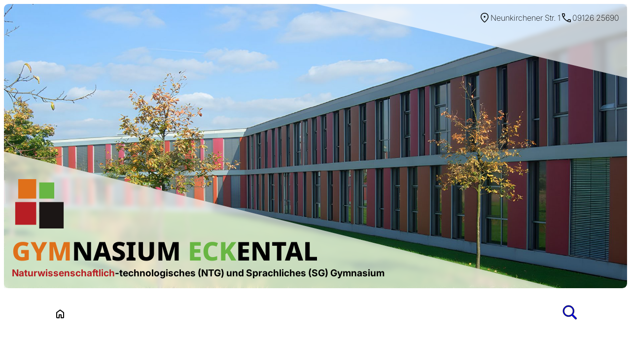

--- FILE ---
content_type: text/html; charset=UTF-8
request_url: https://gymnasium-eckental.de/wp-admin/admin-ajax.php
body_size: 1024
content:
<style type="text/css"> .ics-calendar#r6975718523e37fd *[data-feed-color="rgba(104,182,67,1)"]:not([type=checkbox]){ background-color:rgba(238,247,234,1); padding:0.5em; border-left:4px solid rgba(104,182,67,1); } .ics-calendar#r6975718523e37fd.combinemultiday:is(.layout-month, .layout-week) .event[data-feed-color="rgba(104,182,67,1)"]:is(.multiday_first, .multiday_middle, .multiday_last), .ics-calendar#r6975718523e37fd .event[data-feed-color="rgba(104,182,67,1)"] .descloc .descloc_feed_label:before{ background-color:rgba(104,182,67,1); } .ics-calendar#r6975718523e37fd dl.events dt.time[data-feed-color="rgba(104,182,67,1)"]{ padding-top:0.5em; padding-bottom:0; } .ics-calendar#r6975718523e37fd dl.events dt.time[data-feed-color="rgba(104,182,67,1)"] + dd.event[data-feed-color="rgba(104,182,67,1)"]{ padding-top:0; padding-bottom:0.5em; } .ics-calendar#r6975718523e37fd dl.events dd.event[data-feed-color="rgba(104,182,67,1)"]:first-child{ padding-top:0.5em; padding-bottom:0.5em; } </style>
<section class="ics-calendar layout-list combinemultiday monthnav-arrows stickymonths r34ics_toggle" id="r6975718523e37fd" style="opacity: 0;">

			<article class="ics-calendar-list-wrapper">

														<h3 class="ics-calendar-label" id="r6975718523e37fd-202601">Januar 2026</h3>
																					<div class="ics-calendar-date-wrapper" data-date="Sonntag 25. Januar &#8211; Freitag 30. Januar" data-dow="0" data-wknum="04" data-rel2today="today" data-events-count="1" data-feed-keys="0">
											<h4 class="ics-calendar-date" id="r6975718523e37fd-r697571893cde087"><span class="multiday-start"><span data-date-format="l">Sonntag</span> <span data-date-format="j">25.</span> <span data-date-format="F">Januar</span></span><span class="multiday-sep"> &#8211; </span><span class="multiday-end"><span data-date-format="l">Freitag</span> <span data-date-format="j">30.</span> <span data-date-format="F">Januar</span></span></h4>
											<dl class="events" aria-labelledby="r6975718523e37fd-r697571893cde087">

												<dd class="event all-day multiday_first" data-feed-key="0" data-feed-color="rgba(104,182,67,1)" data-color="#ffa6a6">
													<span class="title">7a, 7e - Skilager</span>												</dd>
											</dl>
										</div>
																				<div class="ics-calendar-date-wrapper" data-date="Montag 26. Januar &#8211; Freitag 30. Januar" data-dow="1" data-wknum="05" data-rel2today="future" data-events-count="1" data-feed-keys="0">
											<h4 class="ics-calendar-date" id="r6975718523e37fd-r697571893cfe7ac"><span class="multiday-start"><span data-date-format="l">Montag</span> <span data-date-format="j">26.</span> <span data-date-format="F">Januar</span></span><span class="multiday-sep"> &#8211; </span><span class="multiday-end"><span data-date-format="l">Freitag</span> <span data-date-format="j">30.</span> <span data-date-format="F">Januar</span></span></h4>
											<dl class="events" aria-labelledby="r6975718523e37fd-r697571893cfe7ac">

												<dd class="event all-day multiday_first" data-feed-key="0" data-feed-color="rgba(104,182,67,1)" data-color="#ffa6a6">
													<span class="title">Zfu-Woche</span>												</dd>
											</dl>
										</div>
																				<div class="ics-calendar-date-wrapper" data-date="Dienstag 27. Januar" data-dow="2" data-wknum="05" data-rel2today="future" data-events-count="2" data-feed-keys="0">
											<h4 class="ics-calendar-date" id="r6975718523e37fd-20260127"><span data-date-format="l">Dienstag</span> <span data-date-format="j">27.</span> <span data-date-format="F">Januar</span></h4>
											<dl class="events" aria-labelledby="r6975718523e37fd-20260127">
										<dt class="time" data-feed-key="0" data-feed-color="rgba(104,182,67,1)" data-color="#ffa6a6">8:05													<span class="end_time">&#8211; 13:10</span>
													</dt><dd class="event t080500" data-feed-key="0" data-feed-color="rgba(104,182,67,1)" data-color="#ffa6a6">
											<span class="title">6b - Klassentag</span>										</dd><dt class="time" data-feed-key="0" data-feed-color="rgba(104,182,67,1)" data-color="#ffa6a6">8:05													<span class="end_time">&#8211; 13:10</span>
													</dt><dd class="event t080500" data-feed-key="0" data-feed-color="rgba(104,182,67,1)" data-color="#ffa6a6">
											<span class="title">P-Seminar Physik - Exkursion Kita Arche Noah</span>										</dd></dl></div>										<div class="ics-calendar-date-wrapper" data-date="Mittwoch 28. Januar" data-dow="3" data-wknum="05" data-rel2today="future" data-events-count="3" data-feed-keys="0">
											<h4 class="ics-calendar-date" id="r6975718523e37fd-20260128"><span data-date-format="l">Mittwoch</span> <span data-date-format="j">28.</span> <span data-date-format="F">Januar</span></h4>
											<dl class="events" aria-labelledby="r6975718523e37fd-20260128">
										<dt class="time" data-feed-key="0" data-feed-color="rgba(104,182,67,1)" data-color="#ffa6a6">8:05													<span class="end_time">&#8211; 11:40</span>
													</dt><dd class="event t080500" data-feed-key="0" data-feed-color="rgba(104,182,67,1)" data-color="#ffa6a6">
											<span class="title">10a - Exkursion Botanischer Garten</span>										</dd></dl></div>		</article>

		
</section>


--- FILE ---
content_type: image/svg+xml
request_url: https://gymnasium-eckental.de/wp-content/uploads/2025/08/format_list_numbered_rtl_48dp_FFFFFF_FILL0_wght400_GRAD0_opsz48.svg
body_size: 1213
content:
<?xml version="1.0" encoding="UTF-8"?>
<svg xmlns="http://www.w3.org/2000/svg" height="48px" viewBox="0 -960 960 960" width="48px" fill="#FFFFFF">
  <path d="M710-80q-13 0-21.5-8.5T680-110q0-13 8.5-21.5T710-140h70v-30h-30q-13 0-21.5-8.5T720-200q0-13 8.5-21.5T750-230h30v-30h-70q-13 0-21.5-8.5T680-290q0-13 8.5-21.5T710-320h90q17 0 28.5 11.5T840-280v40q0 17-11.5 28.5T800-200q17 0 28.5 11.5T840-160v40q0 17-11.5 28.5T800-80h-90Zm-7-280q-9 0-16-7t-7-16v-87q0-17 11.5-28.5T720-510h60v-30h-70q-13 0-21.5-8.5T680-570q0-13 8.5-21.5T710-600h90q17 0 28.5 11.5T840-560v70q0 17-11.5 28.5T800-450h-60v30h70q13 0 21.5 8.5T840-390q0 13-8.5 21.5T810-360H703Zm67-280q-13 0-21.5-8.5T740-670v-150h-30q-13 0-21.5-8.5T680-850q0-13 8.5-21.5T710-880h68q9 0 15.5 6.5T800-858v188q0 13-8.5 21.5T770-640ZM150-209q-12.75 0-21.37-8.68-8.63-8.67-8.63-21.5 0-12.82 8.63-21.32 8.62-8.5 21.37-8.5h411q12.75 0 21.38 8.68 8.62 8.67 8.62 21.5 0 12.82-8.62 21.32-8.63 8.5-21.38 8.5H150Zm0-243q-12.75 0-21.37-8.68-8.63-8.67-8.63-21.5 0-12.82 8.63-21.32 8.62-8.5 21.37-8.5h411q12.75 0 21.38 8.68 8.62 8.67 8.62 21.5 0 12.82-8.62 21.32-8.63 8.5-21.38 8.5H150Zm0-243q-12.75 0-21.37-8.68-8.63-8.67-8.63-21.5 0-12.82 8.63-21.32 8.62-8.5 21.37-8.5h411q12.75 0 21.38 8.68 8.62 8.67 8.62 21.5 0 12.82-8.62 21.32-8.63 8.5-21.38 8.5H150Z"></path>
</svg>


--- FILE ---
content_type: image/svg+xml
request_url: https://gymnasium-eckental.de/wp-content/uploads/2025/08/newsstand_48dp_FFFFFF_FILL0_wght400_GRAD0_opsz48.svg
body_size: 907
content:
<?xml version="1.0" encoding="UTF-8"?>
<svg xmlns="http://www.w3.org/2000/svg" height="48px" viewBox="0 -960 960 960" width="48px" fill="#FFFFFF">
  <path d="M110-160q-12.75 0-21.37-8.68-8.63-8.67-8.63-21.5 0-12.82 8.63-21.32Q97.25-220 110-220h740q12.75 0 21.38 8.68 8.62 8.67 8.62 21.5 0 12.82-8.62 21.32-8.63 8.5-21.38 8.5H110Zm88.82-160q-12.82 0-21.32-8.63-8.5-8.62-8.5-21.37v-256q0-12.75 8.68-21.38 8.67-8.62 21.5-8.62 12.82 0 21.32 8.62 8.5 8.63 8.5 21.38v256q0 12.75-8.68 21.37-8.67 8.63-21.5 8.63Zm159 0q-12.82 0-21.32-8.63-8.5-8.62-8.5-21.37v-420q0-12.75 8.68-21.38 8.67-8.62 21.5-8.62 12.82 0 21.32 8.62 8.5 8.63 8.5 21.38v420q0 12.75-8.68 21.37-8.67 8.63-21.5 8.63Zm159 0q-12.82 0-21.32-8.63-8.5-8.62-8.5-21.37v-420q0-12.75 8.68-21.38 8.67-8.62 21.5-8.62 12.82 0 21.32 8.62 8.5 8.63 8.5 21.38v420q0 12.75-8.68 21.37-8.67 8.63-21.5 8.63ZM787-335q-11 6-22.5 3.5T747-345L613-573q-7-11-3.47-23.46 3.52-12.46 14.5-18.5Q635-621 647.5-618q12.5 3 18.5 14l132 229q6 11 3 22.5T787-335Z"></path>
</svg>


--- FILE ---
content_type: image/svg+xml
request_url: https://gymnasium-eckental.de/wp-content/uploads/2025/08/sor-logo.svg
body_size: 12737
content:
<?xml version="1.0" encoding="UTF-8"?>
<svg xmlns="http://www.w3.org/2000/svg" width="168" height="59.24339" viewBox="0 0 168 59.24339">
  <path d="M162.204,0H5.79563A5.79872,5.79872,0,0,0,0,5.79563V53.44776a5.79872,5.79872,0,0,0,5.79563,5.79563H162.204A5.79925,5.79925,0,0,0,168,53.44776V5.79563A5.79925,5.79925,0,0,0,162.204,0Zm3.864,53.44776a3.86611,3.86611,0,0,1-3.864,3.864H5.79563a3.86634,3.86634,0,0,1-3.864-3.864V5.79563a3.86634,3.86634,0,0,1,3.864-3.864H162.204a3.86611,3.86611,0,0,1,3.864,3.864Z" style="fill:#fff"></path>
  <path d="M162.204,1.93164H5.79563a3.86634,3.86634,0,0,0-3.864,3.864V53.44776a3.86634,3.86634,0,0,0,3.864,3.864H162.204a3.86611,3.86611,0,0,0,3.864-3.864V5.79563A3.86611,3.86611,0,0,0,162.204,1.93164ZM5.79563,55.37976a1.933,1.933,0,0,1-1.932-1.932V29.6217H51.01512a5.79872,5.79872,0,0,1,5.79564,5.79563V49.58412a5.79872,5.79872,0,0,0,5.79563,5.79564ZM164.136,29.6217H62.60639a5.79872,5.79872,0,0,1-5.79563-5.79564V9.65927a5.79872,5.79872,0,0,0-5.79564-5.79563H162.204a1.933,1.933,0,0,1,1.932,1.932Z"></path>
  <path d="M62.60639,55.37976H5.79563a1.933,1.933,0,0,1-1.932-1.932V29.6217H51.01512a5.79872,5.79872,0,0,1,5.79564,5.79563V49.58412A5.79872,5.79872,0,0,0,62.60639,55.37976Z" style="fill:#fff"></path>
  <path d="M164.136,5.79563V29.6217H62.60639a5.79872,5.79872,0,0,1-5.79563-5.79564V9.65927a5.79872,5.79872,0,0,0-5.79564-5.79563H162.204A1.933,1.933,0,0,1,164.136,5.79563Z" style="fill:#fff"></path>
  <path d="M62.46243,17.90428a3.28806,3.28806,0,0,1,6.57582,0,3.288,3.288,0,0,1-6.57582,0Zm4.87715,0a1.60191,1.60191,0,1,0-3.17883,0,1.60351,1.60351,0,1,0,3.17883,0Z"></path>
  <path d="M74.41811,21.01893V17.23565c0-.86225-.451-1.133-1.14631-1.133a1.79583,1.79583,0,0,0-1.4149.72073v4.19555H70.20931v-8.5843H71.8569V15.6013a2.8846,2.8846,0,0,1,2.17512-.95341,1.7908,1.7908,0,0,1,2.02044,1.95676v4.41428Z"></path>
  <path d="M81.67588,21.01893V17.26076a1.00886,1.00886,0,0,0-1.146-1.15811,1.8238,1.8238,0,0,0-1.416.72073v4.19555H77.47888V14.80266H79.114v.79864a2.90821,2.90821,0,0,1,2.17655-.95341,1.81292,1.81292,0,0,1,2.0326,1.9823v4.38874Z"></path>
  <path d="M84.48157,17.90428a3.17107,3.17107,0,0,1,3.21661-3.25639,3.10641,3.10641,0,0,1,3.115,3.41151v.38573H86.191a1.66923,1.66923,0,0,0,1.79119,1.39051,2.60132,2.60132,0,0,0,1.6473-.60618l.734,1.082a3.87518,3.87518,0,0,1-2.56115.86261A3.14829,3.14829,0,0,1,84.48157,17.90428Zm3.21661-1.917a1.43164,1.43164,0,0,0-1.51794,1.32483h3.06249A1.4236,1.4236,0,0,0,87.69818,15.98731Z"></path>
  <path d="M100.9102,21.01893l-1.68572-3.05H97.88506v3.05H96.05853v-8.5843h4.01525a2.68362,2.68362,0,0,1,2.89628,2.76663,2.48257,2.48257,0,0,1-1.89214,2.54862l1.9438,3.26905Zm.17959-5.83062a1.159,1.159,0,0,0-1.27451-1.14516H97.88506v2.3173h1.93022A1.164,1.164,0,0,0,101.08979,15.18831Z"></path>
  <path d="M108.452,21.01893v-.79835a2.39418,2.39418,0,0,1-1.918.95348c-1.55672,0-2.755-1.184-2.755-3.26978,0-2.01964,1.17106-3.25639,2.755-3.25639a2.37539,2.37539,0,0,1,1.918.95341v-.79864h1.64758v6.21627Zm0-2.00676V16.82338a1.7873,1.7873,0,0,0-1.403-.72073,1.62058,1.62058,0,0,0-1.58233,1.80163,1.62543,1.62543,0,0,0,1.58233,1.81566A1.77687,1.77687,0,0,0,108.452,19.01217Z"></path>
  <path d="M111.16584,20.20841l.70742-1.18365a3.52507,3.52507,0,0,0,2.14965.86182c.70821,0,1.04257-.27,1.04257-.65712,0-1.01558-3.681-.17923-3.681-2.62481,0-1.04249.90175-1.95676,2.54933-1.95676a3.95869,3.95869,0,0,1,2.4966.85031l-.65575,1.15782a2.68248,2.68248,0,0,0-1.84085-.72037c-.59286,0-.97823.2578-.97823.60546,0,.91284,3.69349.14181,3.69349,2.65065,0,1.14552-.97816,1.9823-2.70266,1.9823A4.18311,4.18311,0,0,1,111.16584,20.20841Z"></path>
  <path d="M117.43379,20.20841l.70748-1.18365a3.51789,3.51789,0,0,0,2.1493.86182c.70848,0,1.04184-.27,1.04184-.65712,0-1.01558-3.68061-.17923-3.68061-2.62481,0-1.04249.9021-1.95676,2.54969-1.95676a3.96183,3.96183,0,0,1,2.49688.85031l-.65576,1.15782a2.68657,2.68657,0,0,0-1.84112-.72037c-.59323,0-.9786.2578-.9786.60546,0,.91284,3.69421.14181,3.69421,2.65065,0,1.14552-.979,1.9823-2.70338,1.9823A4.17993,4.17993,0,0,1,117.43379,20.20841Z"></path>
  <path d="M124.00925,13.15536a.97213.97213,0,0,1,1.94422,0,.97213.97213,0,1,1-1.94422,0Zm.15511,7.86357V14.80266h1.635v6.21627Z"></path>
  <path d="M126.90581,20.20841l.70713-1.18365a3.52328,3.52328,0,0,0,2.15.86182c.70741,0,1.04177-.27,1.04177-.65712,0-1.01558-3.68126-.17923-3.68126-2.62481,0-1.04249.90032-1.95676,2.54934-1.95676a3.95889,3.95889,0,0,1,2.49588.85031l-.65683,1.15782a2.67231,2.67231,0,0,0-1.83905-.72037c-.59251,0-.97788.2578-.97788.60546,0,.91284,3.69277.14181,3.69277,2.65065,0,1.14552-.97716,1.9823-2.7023,1.9823A4.18292,4.18292,0,0,1,126.90581,20.20841Z"></path>
  <path d="M141.34578,21.01893V17.09412c0-.57927-.25923-.99147-.92687-.99147a1.65446,1.65446,0,0,0-1.28811.72073v4.19555h-1.64687V17.09412c0-.57927-.25851-.99147-.92686-.99147a1.69978,1.69978,0,0,0-1.28884.72073v4.19555H133.635V14.80266h1.63327v.79864a2.79163,2.79163,0,0,1,2.03576-.95341,1.64227,1.64227,0,0,1,1.72521,1.12076,2.66082,2.66082,0,0,1,2.136-1.12076,1.65953,1.65953,0,0,1,1.82754,1.87991v4.49113Z"></path>
  <path d="M148.55181,21.01893V20.2346a2.96357,2.96357,0,0,1-2.18944.93946,1.77976,1.77976,0,0,1-2.00677-1.95611V14.80266h1.63471V18.573a1.00018,1.00018,0,0,0,1.14588,1.147,1.83546,1.83546,0,0,0,1.41562-.70777V14.80266h1.63435v6.21627Z"></path>
  <path d="M151.29089,20.20841l.70921-1.18365a3.51437,3.51437,0,0,0,2.14929.86182c.70749,0,1.04285-.27,1.04285-.65712,0-1.01558-3.68125-.17923-3.68125-2.62481,0-1.04249.902-1.95676,2.54753-1.95676a3.95165,3.95165,0,0,1,2.49624.85031l-.6554,1.15782a2.67628,2.67628,0,0,0-1.84084-.72037c-.59179,0-.97752.2578-.97752.60546,0,.91284,3.69457.14181,3.69457,2.65065,0,1.14552-.97824,1.9823-2.703,1.9823A4.18777,4.18777,0,0,1,151.29089,20.20841Z"></path>
  <path d="M11.36453,45.52064l1.00406-1.42857a3.771,3.771,0,0,0,2.72821,1.17078c1.0163,0,1.49282-.45034,1.49282-.952,0-1.49354-4.94211-.45069-4.94211-3.68161,0-1.42857,1.23538-2.61151,3.25682-2.61151a4.776,4.776,0,0,1,3.34547,1.19553l-1.01629,1.36461a3.68924,3.68924,0,0,0-2.49654-.93946c-.77245,0-1.20984.33543-1.20984.8493,0,1.35209,4.92917.43846,4.92917,3.64284,0,1.56974-1.13229,2.75439-3.43706,2.75439A4.95266,4.95266,0,0,1,11.36453,45.52064Z"></path>
  <path d="M19.35625,43.61627a3.16154,3.16154,0,0,1,3.29453-3.25754A2.89283,2.89283,0,0,1,25.109,41.47921l-1.068,1.0037a1.50678,1.50678,0,0,0-1.31116-.66935,1.81253,1.81253,0,0,0,0,3.61657,1.54438,1.54438,0,0,0,1.31116-.6823l1.068,1.00406a2.89576,2.89576,0,0,1-2.45818,1.133A3.16355,3.16355,0,0,1,19.35625,43.61627Z"></path>
  <path d="M30.28339,46.72977V42.9462c0-.86225-.45105-1.13264-1.14595-1.13264a1.80223,1.80223,0,0,0-1.41626.72108v4.19513h-1.6473V38.1459h1.6473v3.16523a2.88689,2.88689,0,0,1,2.17548-.9524A1.79135,1.79135,0,0,1,31.9181,42.3152v4.41457Z"></path>
  <path d="M37.50094,46.72977v-.78462a2.94949,2.94949,0,0,1-2.186.93974,1.77981,1.77981,0,0,1-2.00742-1.95675V40.51321h1.63363V44.285a.99928.99928,0,0,0,1.14524,1.14516,1.8264,1.8264,0,0,0,1.41454-.707V40.51321h1.63571v6.21656Z"></path>
  <path d="M40.53868,45.1737V38.1459h1.6347V44.735c0,.39968.20678.69518.56633.69518a.82134.82134,0,0,0,.56631-.19282l.34724,1.24826a2.04467,2.04467,0,0,1-1.365.39932A1.54722,1.54722,0,0,1,40.53868,45.1737Z"></path>
  <path d="M44.15426,43.61627a3.17252,3.17252,0,0,1,3.218-3.25754A3.10734,3.10734,0,0,1,50.48758,43.77V44.157H45.86723a1.66529,1.66529,0,0,0,1.78768,1.38879,2.59841,2.59841,0,0,0,1.6483-.60446l.73332,1.081a3.8772,3.8772,0,0,1-2.56221.86254A3.1481,3.1481,0,0,1,44.15426,43.61627Zm3.218-1.91805A1.4343,1.4343,0,0,0,45.85392,43.024h3.06292A1.42413,1.42413,0,0,0,47.37229,41.69822Z"></path>
  <path d="M11.361,19.84258l1.00406-1.42922a3.769,3.769,0,0,0,2.72821,1.17142c1.0163,0,1.4929-.44962,1.4929-.95276,0-1.49282-4.94218-.45-4.94218-3.68054,0-1.42893,1.23538-2.61222,3.25681-2.61222a4.76482,4.76482,0,0,1,3.34555,1.1976l-1.0163,1.36253a3.6863,3.6863,0,0,0-2.4966-.938c-.77246,0-1.20984.334-1.20984.84894,0,1.351,4.92916.43775,4.92916,3.64148,0,1.57109-1.13228,2.75511-3.43706,2.75511A4.95129,4.95129,0,0,1,11.361,19.84258Z" style="fill:#fff"></path>
  <path d="M19.35275,17.93713a3.161,3.161,0,0,1,3.29452-3.2564,2.88925,2.88925,0,0,1,2.45818,1.12077l-1.068,1.0037a1.50617,1.50617,0,0,0-1.31116-.66971,1.66235,1.66235,0,0,0-1.68851,1.80164,1.67354,1.67354,0,0,0,1.68851,1.81565,1.5447,1.5447,0,0,0,1.31116-.683l1.068,1.0045a2.89489,2.89489,0,0,1-2.45818,1.13264A3.16427,3.16427,0,0,1,19.35275,17.93713Z" style="fill:#fff"></path>
  <path d="M30.27989,21.05178V17.26849c0-.86225-.451-1.133-1.14588-1.133a1.8004,1.8004,0,0,0-1.41634.72073v4.19556H26.07038V12.46747h1.64729v3.16667a2.88361,2.88361,0,0,1,2.17549-.95341,1.79155,1.79155,0,0,1,2.02143,1.95676v4.41429Z" style="fill:#fff"></path>
  <path d="M37.49744,21.05178v-.78434a2.95314,2.95314,0,0,1-2.186.93946A1.77981,1.77981,0,0,1,33.304,19.25079V14.8355h1.63363v3.77033a1.0001,1.0001,0,0,0,1.14523,1.147,1.827,1.827,0,0,0,1.41455-.70777V14.8355h1.63578v6.21628Z" style="fill:#fff"></path>
  <path d="M40.53517,19.4957V12.46747h1.63471V19.0576c0,.39825.20685.69518.56632.69518a.82139.82139,0,0,0,.56632-.19354l.34731,1.24862a2.047,2.047,0,0,1-1.365.399A1.54771,1.54771,0,0,1,40.53517,19.4957Z" style="fill:#fff"></path>
  <path d="M44.15082,17.93713a3.17215,3.17215,0,0,1,3.218-3.2564,3.1074,3.1074,0,0,1,3.1153,3.41152V18.478H45.86373a1.66516,1.66516,0,0,0,1.78768,1.39051,2.59459,2.59459,0,0,0,1.6483-.60617l.73332,1.082a3.87337,3.87337,0,0,1-2.56222.86261A3.14876,3.14876,0,0,1,44.15082,17.93713Zm3.218-1.917A1.43421,1.43421,0,0,0,45.85042,17.345h3.06292A1.4238,1.4238,0,0,0,47.36878,16.02015Z" style="fill:#fff"></path>
  <path d="M71.5624,46.79166V42.86613c0-.57919-.25787-.99075-.92514-.99075a1.653,1.653,0,0,0-1.28984.72108v4.1952H67.70155V42.86613c0-.57919-.25786-.99075-.9265-.99075a1.69118,1.69118,0,0,0-1.28776.72108v4.1952H63.85187V40.575h1.63542V41.373a2.78634,2.78634,0,0,1,2.03367-.95233,1.64059,1.64059,0,0,1,1.72443,1.1204,2.66481,2.66481,0,0,1,2.13706-1.1204,1.66025,1.66025,0,0,1,1.82789,1.87955v4.49149Z" style="fill:#fff"></path>
  <path d="M74.48343,38.92773a.97179.97179,0,0,1,1.94353,0,.97179.97179,0,1,1-1.94353,0Zm.15377,7.86393V40.575h1.635v6.21663Z" style="fill:#fff"></path>
  <path d="M78.24018,45.23559v-3.231H77.21093V40.575h1.02925V38.87678h1.63434V40.575h1.2633V42.0046h-1.2633v2.79217c0,.39968.20678.69525.56733.69525a.82192.82192,0,0,0,.56632-.19289l.3473,1.24833a2.01953,2.01953,0,0,1-1.36425.39932A1.5477,1.5477,0,0,1,78.24018,45.23559Z" style="fill:#fff"></path>
  <path d="M85.95278,42.50559a4.358,4.358,0,0,1,4.58265-4.4404,3.89844,3.89844,0,0,1,3.57679,2.09864l-1.56967.77174a2.32138,2.32138,0,0,0-2.00712-1.24727,2.82061,2.82061,0,0,0,0,5.63637,2.32241,2.32241,0,0,0,2.00712-1.24762l1.56967.75814a3.92945,3.92945,0,0,1-3.57679,2.11159A4.36539,4.36539,0,0,1,85.95278,42.50559Z" style="fill:#fff"></path>
  <path d="M94.85885,43.67808a3.28793,3.28793,0,1,1,3.28157,3.2687A3.14925,3.14925,0,0,1,94.85885,43.67808Zm4.87714,0A1.603,1.603,0,1,0,98.14042,45.492,1.63359,1.63359,0,0,0,99.736,43.67808Z" style="fill:#fff"></path>
  <path d="M106.74984,46.79166V46.007a2.95518,2.95518,0,0,1-2.18772.93981,1.78179,1.78179,0,0,1-2.0092-1.95682V40.575H104.189v3.77176a.99916.99916,0,0,0,1.14559,1.14523,1.83147,1.83147,0,0,0,1.41526-.70713V40.575h1.63506v6.21663Z" style="fill:#fff"></path>
  <path d="M109.85082,46.79166V40.575h1.63435v.83742a2.7273,2.7273,0,0,1,1.98123-.99183v1.59621a2.13755,2.13755,0,0,0-.45-.03842,2.08,2.08,0,0,0-1.53125.70856v4.10469Z" style="fill:#fff"></path>
  <path d="M118.75682,46.79166v-.79728a2.39606,2.39606,0,0,1-1.918.9524c-1.55679,0-2.75547-1.18472-2.75547-3.2687,0-2.02107,1.17214-3.25746,2.75547-3.25746a2.3762,2.3762,0,0,1,1.918.95233V40.575h1.6473v6.21663Zm0-2.00677V42.59646a1.78282,1.78282,0,0,0-1.403-.72108,1.8243,1.8243,0,0,0,0,3.61664A1.77358,1.77358,0,0,0,118.75682,44.78489Z" style="fill:#fff"></path>
  <path d="M121.87039,48.38823l.73332-1.17106a2.52694,2.52694,0,0,0,1.94495.75915,1.52765,1.52765,0,0,0,1.72379-1.59586v-.6051a2.41434,2.41434,0,0,1-1.93064.96564c-1.54527,0-2.7408-1.08162-2.7408-3.15371,0-2.03367,1.17149-3.16667,2.7408-3.16667a2.38272,2.38272,0,0,1,1.93064.95233V40.575h1.63463v5.80543c0,2.35472-1.82717,2.93463-3.35842,2.93463A3.79043,3.79043,0,0,1,121.87039,48.38823Zm4.40206-3.79616V42.57092a1.8352,1.8352,0,0,0-1.40275-.69554,1.71718,1.71718,0,0,0,0,3.42375A1.85132,1.85132,0,0,0,126.27245,44.59207Z" style="fill:#fff"></path>
  <path d="M129.09038,43.67808a3.17209,3.17209,0,0,1,3.21732-3.25746,3.10619,3.10619,0,0,1,3.11458,3.41123v.38708h-4.62a1.66654,1.66654,0,0,0,1.78839,1.38872,2.601,2.601,0,0,0,1.6483-.60438l.733,1.0809a3.87525,3.87525,0,0,1-2.56085.86261A3.14814,3.14814,0,0,1,129.09038,43.67808Zm3.21732-1.918a1.43441,1.43441,0,0,0-1.519,1.3259H133.853A1.426,1.426,0,0,0,132.3077,41.76Z" style="fill:#fff"></path>
</svg>


--- FILE ---
content_type: image/svg+xml
request_url: https://gymnasium-eckental.de/wp-content/uploads/2025/08/comic_bubble_48dp_FFFFFF_FILL0_wght400_GRAD0_opsz48.svg
body_size: 572
content:
<?xml version="1.0" encoding="UTF-8"?>
<svg xmlns="http://www.w3.org/2000/svg" height="48px" viewBox="0 -960 960 960" width="48px" fill="#FFFFFF">
  <path d="M754-206 646-415l105-105-91.21-91.21v-128.58H531.21L440-831l-91.21 91.21H220.21v128.58L129-520l91.21 91.21v128.58h128.58L440-209l104-104 210 107Zm90 90q-7 7-16 8.5t-19-3.5L556-240l-95 95q-9 9-21 9t-21-9l-95.06-95H190q-12.75 0-21.37-8.63Q160-257.25 160-270v-133.94L65-499q-9-9-9-21t9-21l95-95.06V-770q0-12.75 8.63-21.38Q177.25-800 190-800h133.94L419-895q9-9 21-9t21 9l95.06 95H690q12.75 0 21.38 8.62Q720-782.75 720-770v133.94L815-541q9 9 9 21t-9 21l-95 95 129 253q5 10 3.5 19t-8.5 16ZM441-518Z"></path>
</svg>


--- FILE ---
content_type: image/svg+xml
request_url: https://gymnasium-eckental.de/wp-content/uploads/2025/08/chef_hat_48dp_FFFFFF_FILL0_wght400_GRAD0_opsz48.svg
body_size: 1080
content:
<?xml version="1.0" encoding="UTF-8"?>
<svg xmlns="http://www.w3.org/2000/svg" height="48px" viewBox="0 -960 960 960" width="48px" fill="#FFFFFF">
  <path d="M400.18-409q12.82 0 21.32-8.63 8.5-8.62 8.5-21.37v-123q0-12.75-8.68-21.38-8.67-8.62-21.5-8.62-12.82 0-21.32 8.62-8.5 8.63-8.5 21.38v123q0 12.75 8.68 21.37 8.67 8.63 21.5 8.63ZM210-459q-49-24-79.5-69T100-627q0-72.49 50.5-122.74Q201-800 273.41-800q11.59 0 23.08 1.71 11.48 1.72 22.51 4.29l8 2 4-7q23-40 63-60.5t86-20.5q46 0 86 20.5t63 60.5l4 7 8-2q11-3 22.46-4.5 11.47-1.5 23.89-1.5 71.65 0 122.15 50.26Q860-699.49 860-627q0 54-30.5 99T750-459v215H210v-215Zm350.18 50q12.82 0 21.32-8.63 8.5-8.62 8.5-21.37v-123q0-12.75-8.68-21.38-8.67-8.62-21.5-8.62-12.82 0-21.32 8.62-8.5 8.63-8.5 21.38v123q0 12.75 8.68 21.37 8.67 8.63 21.5 8.63ZM270-305h420v-191l40-20q32-16 52-45.5t20-64.5q0-48-36-80t-85-32q-9 0-18 1.5t-18 3.5l-39 11-28-46q-16-26-41.98-39-25.98-13-56-13T424-807q-26 13-42 39l-28 46-40-11q-9-2-17.84-3.5-8.85-1.5-18.16-1.5-49 0-84.5 32.5T158-625q0 35 20 65t52 45l40 19v191Zm-60 61h60v104h420v-104h60v104q0 24.75-17.62 42.37Q714.75-80 690-80H270q-24.75 0-42.37-17.63Q210-115.25 210-140v-104Zm270-61Z"></path>
</svg>


--- FILE ---
content_type: text/javascript
request_url: https://gymnasium-eckental.de/wp-content/plugins/eckental-plugin/build/hero-block/view.js
body_size: 119
content:
document.addEventListener("DOMContentLoaded",function(){const e=document.querySelectorAll(".hero-slide");let t=0;setInterval(()=>{e[t].classList.remove("active"),t=(t+1)%e.length,e[t].classList.add("active")},7e3)});

--- FILE ---
content_type: image/svg+xml
request_url: https://gymnasium-eckental.de/wp-content/uploads/2025/07/Logo-Gymnasium-Eckental_Schule_Logo-Eckental-1.svg
body_size: 27180
content:
<?xml version="1.0" encoding="UTF-8" standalone="no"?>
<svg xmlns:xlink="http://www.w3.org/1999/xlink" xmlns="http://www.w3.org/2000/svg" xmlns:svg="http://www.w3.org/2000/svg" version="1.1" id="svg1" width="2048" height="1024" viewBox="0 0 2048 1024">
  <defs id="defs1"></defs>
  <g id="g71-5" transform="matrix(0.66851755,0,0,0.7234933,2316.0752,365.94674)" style="display:inline">
    <g id="g68-4" style="display:inline">
      <path id="path193" style="display:inline;fill:#000000;fill-opacity:1;stroke-width:1.38222" d="m -690.81533,-316.65132 v 0.0111 c -33.67979,-1.46888 -50.46751,4.43554 -65.96493,5.55983 -13.41552,0.96562 -30.1203,2.1716 -66.96634,2.1716 -8.28832,0 -15.90738,0.038 -23.22387,0.0933 l -4.45834,-0.35067 c -33.3193,-2.61709 -62.2839,-0.50119 -90.3194,1.52611 -5.6523,0.41287 -11.392,0.81261 -17.1788,1.19396 -8.9384,0.15287 -18.1551,0.26497 -28.2637,0.26497 -16.32119,0 -37.17459,0.49539 -59.24929,1.02243 -52.4649,1.23667 -117.738,2.79456 -168.9645,-0.99631 -55.1932,-4.08583 -163.3109,11.45112 -250.2101,23.94069 -30.9652,4.45254 -60.2225,8.66015 -83.7089,11.50019 -13.5032,1.63654 -84.5175,7.53391 -100.3263,8.91433 0,0 -161.03,6.77715 -178.301,6.92546 -17.2711,0.14831 -31.7407,0.4477 -44.5622,0.4477 h -337.7835 c -53.9412,0 -99.9408,4.50285 -153.2033,9.70537 -30.6609,3.00038 -62.0928,-1.79342 -102.8584,1.19037 -69.3697,5.0755 -92.7738,4.27755 -128.0328,4.08583 -21.2877,-0.12716 -54.921,0.32814 -85.8047,1.36577 -72.2688,2.41059 -155.1651,8.95303 -273.3413,2.72767 -41.2393,-2.16372 -70.3663,-3.90076 -95.1372,-5.37696 -37.7209,-2.25025 -64.9747,-3.87851 -109.2952,-5.51505 -69.5338,-2.57092 -74.6647,4.27879 -77.4254,7.96655 -1.6032,2.1452 -18.2216,4.2839 -16.8597,19.2652 1.443,15.87697 40.6557,-2.65759 44.9498,-4.08584 1.6032,-0.5345 120.045,-3.56197 157.6573,-1.32098 24.804,1.48547 53.9627,3.22471 95.2462,5.39562 83.9233,4.41204 149.3388,6.53001 206.1932,6.53001 23.5342,0 45.6136,-0.36698 66.9179,-1.07841 30.5687,-1.00445 52.4234,-0.8777 73.5527,-0.75745 35.5888,0.20816 69.2381,0.41439 139.251,-4.70908 40.9684,-2.99291 75.8287,-6.40643 106.5817,-9.40681 55.0096,-5.38692 97.9278,-15.32492 151.071,-15.32492 0,0 259.7597,0.80473 263.4677,5.69045 3.7099,4.88558 -14.5413,9.31905 -19.6057,10.06351 -27.8451,4.0933 -47.3607,-3.25692 -74.2272,-2.91413 -19.9228,0.26345 -42.508,0.5598 -71.1418,2.38806 l -28.2516,1.8172 c -30.3551,1.96274 -119.4244,8.16171 -133.016,8.06357 -27.5778,1.44484 -53.4952,2.57867 -74.5139,3.05595 -29.5365,0.67825 -52.8169,5.28808 -79.7716,10.62703 -28.9304,5.73897 -115.3351,15.28387 -118.7206,15.28387 -3.7725,0 -193.8858,22.7788 -254.1312,33.54157 -11.3284,2.02716 -21.678,3.87947 -30.8725,5.45146 -34.1328,5.82563 -67.7371,12.60941 -103.3187,19.78395 -26.2046,5.28366 -53.3012,10.75351 -82.5338,16.23524 -26.5123,4.97032 -53.4133,9.91824 -79.489,14.30623 -3.4831,0.39628 -7.1206,0.88641 -10.9759,1.49625 -2.2557,0.35564 -4.2759,0.81025 -6.1906,1.30605 -35.4377,5.67442 -60.2031,5.92363 -88.046,7.43301 -4.5059,0.23954 -16.5539,8.21977 -16.3106,12.72027 0.236,4.35854 3.8426,7.73143 8.1533,7.73143 0.1475,0 0.3012,-0.004 0.4523,-0.0187 21.9768,-1.1905 47.2548,-4.14389 74.1302,-8.04865 -0.6376,3.50116 -0.577,6.8446 -0.5088,9.51145 0.048,1.75445 0.1313,3.46729 -0.093,5.04855 -1.0082,7.03825 2.3477,18.12432 7.5798,34.220649 2.2262,6.855796 5.2738,16.234981 5.2941,18.772732 0,4.2700829 1.7157,10.98738094 4.7489,22.496549 3.6583,13.886581 8.2139,31.164017 8.2139,42.287961 0,12.554118 5.0836,28.284439 10.4631,44.948446 3.931,12.163373 7.9929,24.748323 9.8008,35.578823 1.373,8.23552 2.1534,14.25259 2.8188,19.39208 1.4652,11.25125 7.5007,22.22301 7.5191,34.97079 0.017,12.74763 -22.2358,39.55296 -15.6602,56.64629 8.2637,21.4925 30.3141,44.18339 45.721,51.8851 15.3774,9.57227 -24.3083,19.85721 -35.5851,27.7505 -5.3703,3.75769 -11.5252,5.70634 -19.319,8.17166 -10.3775,3.28056 -23.2964,7.36445 -39.385,17.52278 -14.7213,9.29679 -24.983,12.86733 -34.9108,16.30615 -7.8012,2.70541 -15.8724,5.50661 -25.2511,10.86962 -7.5375,4.30146 -15.4704,9.00818 -23.959,14.04498 -14.0375,8.3226 -29.9449,17.75845 -47.9098,27.6384 -3.9532,2.17104 -5.3972,7.14412 -3.2225,11.09353 1.4872,2.70541 4.2859,4.23511 7.1719,4.23511 1.3288,0 2.6816,-0.32565 3.9292,-1.01123 18.1972,-9.99978 34.2236,-19.51234 48.3661,-27.89963 8.4076,-4.98151 16.2675,-9.64304 23.737,-13.91063 8.0609,-4.61301 14.7489,-6.92698 22.4929,-9.61595 10.2964,-3.57496 21.9713,-7.62348 38.2868,-17.92556 14.2975,-9.03417 25.6094,-12.60816 35.585,-15.76142 8.4039,-2.65745 16.3345,-5.17488 23.7651,-10.36953 8.9825,-6.28811 29.1876,-11.9317 43.9403,-16.04877 7.016,-1.95543 13.0773,-3.64671 17.5705,-5.24262 2.4639,-0.87356 24.0634,1.46958 31.155,4.74253 3.6104,1.66792 8.1728,3.64477 13.2333,5.84719 14.4855,6.29724 48.4058,21.03914 51.9885,27.8138 0.435,0.86983 1.0225,2.35612 1.684,4.14927 -29.6821,14.20367 -68.0906,34.46158 -105.6366,54.26957 -41.8898,22.09695 -81.4555,42.97617 -106.6059,54.29183 -45.8815,20.64645 -111.7536,62.79135 -159.8542,93.56489 -12.5927,8.05363 -23.7275,15.18186 -32.5846,20.67935 -3.8351,2.37921 -5.014,7.41131 -2.633,11.25014 1.55,2.48993 4.2167,3.86579 6.9499,3.86579 1.4725,0 2.9608,-0.40016 4.3006,-1.23142 8.9106,-5.53053 20.1099,-12.69718 32.7746,-20.79877 47.6711,-30.50083 112.9633,-72.27226 157.7502,-92.42305 25.6186,-11.53128 65.4064,-32.52121 107.5265,-54.74712 36.6375,-19.32699 74.1167,-39.09587 103.1411,-53.06414 2.0751,6.80216 4.4207,14.85883 6.9014,23.8062 0.3298,1.18096 0.6588,2.37312 0.9812,3.54483 5.0811,26.84804 11.9635,51.91234 13.8028,54.11656 l 4.0585,4.82836 5.6817,-2.60078 c 3.8537,-1.77103 5.3637,-5.34102 4.4866,-10.59345 -1.5775,-9.43847 -7.243,-31.72893 -12.2319,-49.93356 -2.1397,-11.24931 -3.9904,-22.5423 -5.0317,-31.84005 4.9813,-2.21515 9.5745,-4.1649 13.6049,-5.73137 28.1084,-10.93416 43.9417,-24.88363 57.9166,-37.19089 12.8194,-11.29161 23.8928,-21.04619 42.5672,-27.48552 42.6197,-14.70002 113.2474,-45.02641 137.5833,-56.47835 8.6323,-4.06566 20.4141,-10.98863 33.4731,-18.96678 1.2255,2.20049 2.3595,4.52399 3.2992,7.05981 1.6771,6.52766 3.7508,12.64231 5.601,18.1011 0.8938,2.65012 1.7494,5.17695 2.4958,7.56349 4.268,13.66362 5.9208,23.15268 6.5419,26.72806 1.2495,7.18919 5.4082,8.50008 8.2703,8.50008 0.2913,0 0.5724,-0.0175 0.836,-0.041 3.4315,-0.29483 10.4719,-0.30035 7.5233,-10.26877 -2.9507,-9.97034 -4.1159,-11.1672 -10.5642,-31.19082 -1.5886,-4.94834 -2.5213,-16.24769 -4.2037,-21.6346 -0.2765,-0.87729 -0.558,-1.73994 -0.8602,-2.58585 -1.0265,-4.12454 -1.7841,-8.33422 -2.1767,-12.56366 0.1203,-0.076 0.2355,-0.14693 0.3554,-0.22019 21.12,-13.08116 42.9662,-26.6157 60.4446,-35.35504 9.3732,-4.68475 19.2705,-9.89847 29.4711,-15.2688 27.7951,-14.63671 56.5345,-29.7659 83.2809,-39.02302 14.9278,-5.17129 27.119,-10.65593 40.0231,-16.46663 19.5886,-8.82587 39.8453,-17.942559 71.7315,-26.560129 27.1539,-7.342336 74.767,-39.908469 88.3973,-4.802236 5.1567,13.282829 11.3722,20.757167 12.1794,32.048915 0.8422,11.7487 3.5018,18.82565 5.8515,25.08254 1.9553,5.18787 3.6423,9.67344 4.2321,16.76145 1.5443,18.49641 21.7374,55.30361 24.0356,59.4374 1.4928,2.68883 4.2786,4.20526 7.1518,4.20526 1.3417,0 2.7005,-0.32399 3.9574,-1.02616 3.9458,-2.18749 10.1489,-17.84926 7.9595,-21.79134 -5.7704,-10.39234 -25.7565,-29.46168 -26.8181,-42.18347 -0.7777,-9.3529 -3.0335,-15.35546 -5.2174,-21.15704 -2.1452,-5.71491 -4.1769,-11.11592 -4.8459,-20.49288 -1.0616,-14.851235 -8.4038,-24.651844 -14.1501,-38.7394 -8.894,-21.80267 11.606,-40.444631 30.1295,-46.493212 15.4789,-5.05145 29.0817,-9.4133121 41.3759,-13.3547041 44.4711,-14.252869 71.3173,-22.8656149 107.6517,-38.7616629 41.107,-17.979881 149.7032,-53.443561 195.6533,-67.086871 l 234.4044,-65.78827 c 1.2183,-0.33547 2.4147,-0.66471 3.6385,-1.00004 44.4103,-12.2188 90.3328,-24.84576 120.0614,-29.66472 25.9437,-4.20485 40.7112,-9.5608 56.3376,-15.23521 17.2296,-6.24762 36.7515,-13.32941 76.327,-20.79891 30.4233,-5.73662 53.4874,-9.47939 72.0182,-12.48889 28.5129,-4.63692 49.1191,-7.9805 75.4223,-15.00396 43.5986,-11.62721 110.0734,-15.86219 160.3914,-15.86219 14.6809,0 45.57079,-5.02588 59.07959,-5.9069 12.7477,-0.22475 34.9016,4.48833 47.2677,4.13449 20.4107,-0.57583 29.9151,-0.35744 60.2629,-0.58966 l 45.49095,1.1829 c 41.13879,3.18284 78.32803,18.92988 95.121,2.95159 16.5385,-15.73695 36.19819,-22.4953 54.35485,-18.90707 60.60151,11.97733 117.53254,8.49967 118.36933,8.57845 4.53243,0.42393 8.48585,-2.85027 8.92442,-7.3433 0.43872,-4.49317 -7.93309,-4.44714 -7.3415,-8.9218 1.16659,-8.85351 -80.84228,-13.2462 -142.9945,-15.94428 z m -517.85737,32.97445 c 7.7542,0.0719 12.5306,1.06196 12.1229,3.63053 -0.142,9.81194 -27.8492,8.8003 -41.3598,12.40692 -25.5212,6.80603 -32.8017,10.215 -60.8524,14.77272 -18.6195,3.02415 -10.8229,-1.5239 -41.4527,4.25377 -40.8693,7.70904 -61.055,15.037 -78.8671,21.49278 -15.5306,5.63392 -28.9442,10.5043 -53.3816,14.46297 -30.4401,4.93728 -76.4708,17.5771 -121.0831,29.84746 l -234.4043,46.88507 c -36.1532,4.53022 -46.1291,6.1499 -62.7949,10.88441 -5.1602,1.46888 -10.6422,3.03148 -17.1827,4.66802 -20.1139,5.02754 -46.3318,8.66857 -69.4619,11.88444 -9.4451,1.31781 -18.4009,2.56401 -26.2851,3.80981 -19.4651,3.06479 -45.1558,12.16862 -69.9951,20.97044 -11.3757,4.03054 -22.1183,7.84671 -31.991,10.98157 -16.8739,5.3666 -35.717,0.78704 -38.5128,-11.32478 l -0.7228,-3.13445 c -4.1596,-17.76591 -5.7714,-26.69089 2.8591,-35.32518 15.3418,-15.33874 22.2699,-26.27235 23.9065,-37.7319 0.2985,-2.09171 0.8262,-4.10795 1.3164,-6.04858 1.8154,-7.182 -1.0992,-9.48228 -4.4017,-19.07114 -3.3007,-9.59065 -5.2168,-30.9911 9.914,-26.9072 15.1323,4.08403 50.5874,-2.09641 70.318,-2.35074 27.4507,-0.35205 51.1578,-0.66443 80.0785,-4.91793 8.2361,-1.21275 17.0843,-2.58682 26.3618,-4.02252 32.6184,-5.06998 78.7221,-11.17965 106.5937,-13.44414 27.8717,-2.26462 234.4043,-12.82117 234.4043,-12.82117 16.5185,-1.43018 32.1219,-2.98752 46.1856,-4.69041 23.6707,-2.87308 53.008,-7.0869 84.0763,-11.55603 86.1358,-12.37181 110.6219,-14.96471 163.9329,-11.02262 17.3467,1.28269 67.4163,-6.79581 90.679,-6.58212 z m -1083.346,79.67278 c 4.4435,0.0885 7.163,0.72511 7.0063,2.25371 -0.6266,6.11493 -12.8282,26.32764 -31.2318,37.71711 -5.8329,3.61574 -11.2945,6.79345 -16.2944,9.70537 -22.0434,12.84093 -37.9675,22.11368 -37.9675,41.88117 0,2.92837 -0.069,5.67691 -0.1414,8.30229 -0.387,14.73996 -0.7255,27.4706 11.517,46.50455 10.9415,17.020761 34.8123,27.314131 41.0893,36.205657 6.2769,8.890433 -11.0139,14.9677649 -16.9446,18.6756999 -4.2294,2.64100204 -11.6413,5.985967 -19.4885,9.522507 -12.1985,5.5067531 -26.0266,11.7380631 -34.4746,18.3063581 -5.4864,4.268148 -17.2976,8.147755 -29.7983,12.257639 -13.0037,4.277409 -27.7459,9.122494 -39.7323,15.865916 -3.4279,1.927639 -6.8374,3.707797 -10.245,5.429071 0.6947,-4.922489 -0.079,-10.525029 -2.6007,-17.082266 -7.1984,-18.713283 -16.6191,-46.0405421 -15.305,-67.101811 0.9694,-15.499213 -2.7525,-31.106791 -6.3481,-46.213321 -2.1507,-9.01938 -4.1762,-17.54503 -5.2174,-25.85119 -2.8934,-23.15296 -4.2523,-35.71496 -4.2523,-50.81416 0,-9.83213 -1.9182,-19.7194 -5.6575,-27.18697 34.4849,-3.68043 60.0729,-8.73257 83.3898,-13.3547 26.2085,-5.19534 48.8455,-9.67967 76.965,-10.31728 13.5235,-0.30686 42.4013,-4.9717 55.732,-4.70535 z m 120.1502,9.73523 c 18.575,0 32.8411,2.78655 34.5109,10.57852 2.3626,11.0301 3.4284,18.46048 3.0489,21.13466 -1.0782,7.53391 -6.8451,16.05887 -19.2868,28.49288 -15.4475,15.44945 -11.4463,32.51859 -7.2204,50.60158 l 0.7147,3.08207 c 0.7391,3.19941 -11.1369,9.59327 -16.3911,12.75399 -4.3808,2.62441 -7.2379,5.04882 -9.3203,7.459 -1.6218,0.0111 -6.8529,11.72037 -6.8529,11.72037 0,2.93956 -9.4497,10.761246 -10.6329,11.813666 -5.1952,4.620199 -3.1601,2.259787 -6.3319,5.317251 -4.7604,4.581496 -8.8701,8.547906 -18.2287,16.201656 -6.524,5.3391029 -25.3802,14.32531094 -26.5192,14.66077494 l -3.7636,1.108123 c -7.1285,2.13787496 -18.7616,-4.91516404 -27.6095,-14.05991094 0,0 -15.2225,-15.692047 -25.8489,-23.048759 -10.6265,-7.355331 -24.5048,-15.601911 -33.784,-30.030321 -9.5152,-14.79525 -9.2802,-23.72866 -8.9246,-37.23195 0.072,-2.7607 0.1495,-5.65009 0.1495,-8.73147 0,-9.95002 9.1486,-15.6977 29.8467,-27.75795 5.1196,-2.98338 10.7006,-6.23035 16.6698,-9.92543 27.5613,-17.05835 28.9028,-32.44685 40.5926,-40.79544 11.688,-8.35039 23.9327,16.14029 69.5751,7.23521 7.4105,-0.77404 11.3089,-10.57852 25.6066,-10.57852 z m -366.5886,21.29513 v 0.004 c 0.8698,0.0898 1.7209,0.19005 2.5723,0.29095 3.0575,0.35938 17.09,11.00687 17.09,24.23925 0,16.01699 1.405,28.99808 4.3815,52.83663 1.15,9.20183 3.382,18.56165 5.5363,27.61227 3.4722,14.5723 6.7505,28.351896 5.9322,41.40735 -1.5129,24.2532219 8.6139,53.842894 16.3671,73.993683 2.5949,6.752544 1.8601,9.40958 1.4215,10.231584 -1.3565,2.576315 -8.1195,4.177193 -10.661,4.783571 -6.6695,1.565776 -14.0269,1.938974 -19.9207,1.679117 -2.3774,-21.265679 -6.4354,-39.350744 -23.8015,-46.556656 -1.0007,-2.613219 -2.0573,-5.020488 -3.2386,-6.981439 -4.9962,-8.2840411 -4.6544,-10.40187406 -3.5174,-17.3994861 l 0.5695,-3.6866489 c 0.809,-5.650517 -0.3171,-12.122471 -1.6274,-19.608559 -1.5832,-9.065408 -3.3805,-19.345366 -2.625,-31.429536 0.9178,-14.67542 -4.6387,-31.54703 -10.0107,-47.85899 -3.9053,-11.85859 -7.5965,-23.0551 -8.7429,-32.78398 -1.2053,-10.23946 0.842,-18.9325 5.7626,-24.47049 2.1582,-2.42717 4.8896,-4.15204 8.0078,-5.27247 0.046,0 0.091,-0.0149 0.1369,-0.0149 5.6763,-0.29856 11.0852,-0.64453 16.3671,-1.01497 z m -58.0418,4.58965 c 1.3325,0.0318 2.3809,0.17775 3.1095,0.45143 11.6583,4.37707 13.887,51.52891 17.8733,63.63534 4.8911,14.84307 9.9499,30.19315 9.2274,41.72443 -0.8736,14.01374 1.1836,25.794518 2.8348,35.258004 1.0708,6.122254 1.9912,11.405778 1.5507,14.485372 l -0.525,3.3806259 c -1.325,8.162406 -1.8979,14.057423 3.1498,23.9780091 -4.8892,0.267183 -9.8205,1.00971 -14.6507,1.802273 -18.2285,3.016135 -21.9859,2.138289 -23.7571,-5.395622 -0.6745,-2.8566281 -1.2653,-5.5865071 -1.8292,-8.2053931 -4.3734,-20.1913019 -8.1428,-37.6270009 -36.7764,-46.6611689 -27.1134,-8.57154 -40.2759,-12.10021 -52.57,-10.38446 -7.064,1.00432 -10.5771,3.77746 -13.3949,5.99633 -2.2171,1.7398 -37.8414,26.167997 -46.1087,41.7059269 -3.1054,5.83475204 -6.0366,11.338187 -9.4092,16.205388 -2.1857,3.1607151 -4.9259,6.7871001 -7.8746,10.6904811 -16.1681,21.420631 -38.3104,50.747123 -19.6985,67.672646 9.9832,9.07467 15.0779,10.337739 22.7554,9.724035 3.0077,-0.232212 6.1217,-0.486126 13.1083,2.0038 5.2874,1.890873 9.1446,18.144773 6.8852,22.892143 -4.3771,9.18704 -10.9897,23.06505 2.3624,33.44826 6.7561,5.25976 6.8787,5.58817 7.6766,7.74263 0.7464,2.00325 1.8662,5.02906 4.5956,9.93676 8.6397,15.54524 31.6936,28.67948 50.3368,28.67948 5.4108,0 10.301,0.17554 14.982,0.33588 9.0709,0.31141 17.6404,0.60541 27.5812,-0.37693 5.1603,-0.52151 11.3467,1.76067 17.0414,6.40685 -11.8464,7.20951 -22.4107,13.37627 -29.976,16.94059 -24.0686,11.33155 -93.8685,41.30658 -135.9558,55.8142 -21.7228,7.49534 -34.5041,18.74825 -48.0349,30.67208 -13.5863,11.9718 -27.6354,24.3407 -53.0385,34.22811 -2.5524,0.9934 -5.361,2.15903 -8.2785,3.40302 0.1568,-1.06334 0.3579,-1.98915 0.6584,-2.62317 4.7768,-6.81516 6.7419,-12.0163 8.3269,-16.19792 1.9018,-5.02021 2.9535,-7.78866 8.7144,-12.27257 5.8071,-4.51708 10.2566,-8.50851 14.558,-12.36213 5.7095,-5.12346 11.105,-9.96247 19.7833,-16.27644 11.476,-8.34665 16.2136,-14.20545 22.2105,-21.61967 2.8344,-3.5035 6.077,-7.51801 10.6972,-12.60097 12.2667,-13.48851 17.5048,-24.61079 16.0158,-34.01166 -0.8846,-5.59522 -9.2862,-17.0549 -9.6473,-18.90707 -2.3794,-12.25916 -8.5572,-46.77492 -8.5572,-59.11272 0,-11.476 -3.2058,-19.53722 -6.9175,-28.87369 -2.0217,-5.09195 -4.3125,-10.85344 -6.3562,-18.01139 -3.6473,-12.753163 -3.4842,-14.718123 -3.0529,-19.970409 0.2193,-2.657589 0.4886,-5.903172 0.4886,-10.892008 0,-8.89774 -1.593,-17.05669 -3.1336,-24.948182 -1.3491,-6.910946 -2.625,-13.439157 -2.625,-19.679314 0,-11.404258 -3.1223,-20.96684906 -6.4248,-31.0938001 -1.3177,-4.0230809 -2.6917,-8.2301489 -3.9413,-12.8098479 -2.7611,-10.128886 -1.4068,-18.87362 0.1615,-29.007899 0.5714,-3.69522 1.1431,-7.4055 1.5265,-11.22042 1.6918,-16.91087 -6.3832,-37.97448 -19.634,-51.22082 -10.8826,-10.89366 25.5168,-13.84055 57.6743,-19.33611 9.2257,-1.57393 23.1544,1.36177 77.6354,-6.8099 24.8087,-3.72162 108.658,-28.81784 128.6466,-28.33241 z m 716.6686,56.81797 c 3.5826,-0.17002 6.3939,0.72552 7.4224,3.57468 3.2915,9.1189 -111.6103,39.8543 -157.7504,60.03826 -35.5684,15.561411 -62.1143,24.069786 -106.0889,38.1646809 -12.3219,3.949409 -25.9504,8.320255 -41.4607,13.388292 -19.3749,6.325025 -43.4043,20.7512241 -46.5005,18.5599951 -3.0962,-2.189432 -8.5757,-9.483805 -7.4829,-14.2054581 1.0929,-4.723451 8.1946,-5.515876 14.1824,-10.418046 9.869,-8.0757409 14.4097,-12.4492279 19.218,-17.0786869 3.0409,-2.937626 69.5605,-28.694407 97.5844,-37.605007 10.127,-3.22333 20.9904,-7.08013 32.4958,-11.14938 24.1408,-8.55496 49.107,-17.40667 67.0794,-20.24658 7.7957,-1.22934 16.6498,-2.45633 25.9862,-3.75009 23.5395,-3.27129 50.2169,-6.98462 71.1823,-12.22778 4.6283,-1.1518 16.251,-6.671 24.1325,-7.04488 z m -1001.0787,6.16427 c 3.836,-0.0332 6.6545,0.81039 8.8963,3.05221 9.7087,9.70496 16.127,26.05507 14.9254,38.03419 -0.352,3.52009 -0.8882,6.94329 -1.4134,10.35087 -1.701,10.9748 -3.4546,22.323632 0.2221,35.810337 1.3232,4.852425 2.78,9.3121479 4.1715,13.5822309 3.0133,9.23321 5.6172,17.2171711 5.6172,26.0191291 0,7.821413 1.4924,15.44199 2.9318,22.8175 1.4522,7.452775 2.8268,14.491715 2.8268,21.809996 0,4.373334 -0.2383,7.222775 -0.4281,9.544899 -0.5842,7.062162 -0.664,10.823312 3.6264,25.810138 2.2649,7.94125 4.7153,14.11036 6.8771,19.55257 3.3486,8.41217 3.7041,14.74936 5.7626,22.83989 19.9202,78.25988 -21.3554,39.67253 -24.282,29.42574 -3.4555,-12.10629 -9.9534,-23.64656 -15.6887,-33.8288 -3.9585,-7.03092 -7.7009,-13.68104 -8.7144,-17.74282 -4.0673,-16.23276 -28.7912,-28.046154 -46.1776,-26.306357 -4.6958,0.47175 -12.8848,1.354987 -22.715,2.604511 -0.2986,-15.600668 -3.0109,-49.362004 -7.281,-74.993697 -0.8368,-5.029473 -1.6198,-9.460861 -2.3422,-13.5301081 -2.9561,-16.735745 -4.741,-26.8374149 -4.741,-47.0379629 0,-17.452696 -3.0996,-25.641366 -5.3627,-31.619876 -1.2404,-3.28788 -1.8374,-4.96851 -1.8374,-7.24267 0,-3.53668 -1.0177,-7.43923 -2.0958,-11.57483 -0.9253,-3.55133 -3.093,-11.87518 -1.6961,-13.68671 0.2432,-0.31155 1.7389,-1.12692 5.6939,-1.12692 10.7738,0 16.0555,0.86471 21.1605,1.69404 6.2954,1.03017 12.2367,2.00104 25.4247,1.17171 8.0094,-0.50313 15.2542,-1.95432 21.6491,-3.23149 6.301,-1.25685 11.1543,-2.16455 14.99,-2.19772 z m -105.1883,1.30218 c -1.3214,6.64764 0.5249,13.96247 2.1524,20.2018 0.7353,2.81792 1.5667,6.00849 1.5667,7.4442 0,5.36301 1.4708,9.25934 2.8955,13.02629 1.9146,5.06624 4.3007,11.37095 4.3007,25.839996 0,21.636119 1.9859,32.8709309 4.9954,49.87759 0.7095,4.023219 1.4867,8.406505 2.318,13.369632 4.2829,25.731213 7.0274,61.04464 7.079,74.557052 -7.6372,1.12416 -15.6366,2.40644 -23.5632,3.89191 -3.9623,0.74985 -8.3659,0.33754 -13.0194,-0.0858 -2.9063,-0.27644 -6.04,-0.5363 -9.2596,-0.52248 -5.2285,-10.857726 -16.993,-59.866158 -16.993,-79.180291 0,-15.6733731 -2.7951,-26.2799531 -5.5041,-36.534068 -1.2294,-4.660849 -2.3917,-9.068739 -3.267,-13.873325 -1.1923,-6.559035 -3.4242,-14.331379 -5.7868,-22.560126 -3.297,-11.476 -7.0347,-24.47727 -7.0347,-32.13102 0,-4.36601 -1.4702,-8.24285 -4.1553,-11.42927 11.6529,-2.12489 23.317,-4.27879 34.9146,-6.45537 9.7013,-1.81706 19.0908,-3.63053 28.3608,-5.43668 z m -93.0413,18.90334 c 12.3867,0.0138 16.1984,2.47569 17.0292,3.1903 0.4313,0.36684 0.5452,0.56422 0.5452,1.22768 0,9.95196 3.8979,23.52064 7.6686,36.64976 2.2502,7.819618 4.3744,15.207568 5.4194,20.962982 0.9859,5.434877 2.2886,10.359315 3.5455,15.1159379 2.5543,9.681048 4.963,18.8195761 4.963,32.3698631 0,14.148373 8.6108,61.601121 17.4292,83.012487 -2.1821,1.22562 -15.5672,9.06804 -19.6825,18.94813 -2.7165,6.5195 -4.2687,11.84366 -5.7706,17.00016 -2.617,8.96229 -5.0853,17.4368 -13.8836,32.39225 -1.0542,1.78956 -0.2376,5.32748 -3.5253,5.2874 -3.2879,-0.0428 -4.5402,-18.74867 -5.8191,-28.58992 -0.6876,-5.29112 -1.4919,-11.49465 -2.9037,-19.9704 -2.0031,-12.02529 -6.2588,-25.18566 -10.3742,-37.922234 -4.7565,-14.717846 -9.6716,-29.94269 -9.6716,-39.918559 0,-13.239704 -4.853,-31.660786 -8.7509,-46.4558981 -1.876,-7.11938496 -4.2118,-15.977046 -4.2118,-18.3323439 0,-4.811926 -2.3101,-12.184947 -6.0938,-23.821279 -2.6132,-8.051829 -7.4854,-23.051096 -6.9418,-26.858686 0.3872,-2.68883 0.315,-5.27357 0.2505,-7.77995 -0.1734,-6.7636 -0.1446,-10.4215 8.565,-12.8173 5.5565,-0.89014 11.1197,-1.7861 16.7628,-2.73513 6.2424,-0.69428 11.3215,-0.95525 15.4505,-0.95525 z m 395.8658,46.791779 c 8.0282,-0.188534 19.1606,2.824837 42.0542,10.052312 19.5888,6.185006 21.513,15.076407 25.7278,34.5416159 0.586,2.712877 1.1951,5.5364701 1.8899,8.4814211 5.6025,23.814631 27.6805,20.190873 42.3209,17.787612 6.6806,-1.102041 13.5675,-2.220531 18.9636,-1.496249 9.8856,2.123085 10.2671,11.282484 11.6584,15.712904 13.6636,43.487996 -3.3643,71.431315 -12.4943,83.605735 -3.6749,4.89858 -16.3328,13.955 -31.9426,27.52285 -14.0856,12.25003 -12.5037,29.71296 -21.8105,33.02655 -9.3069,3.31179 -18.2877,-4.8918 -26.8464,-4.8918 -0.9988,0 -1.9737,0.0464 -2.9357,0.14181 -8.8462,0.88462 -16.5092,0.61371 -25.3886,0.30215 -4.8561,-0.16766 -9.9399,-0.3432 -15.5553,-0.3432 -12.7366,0 -30.2512,-9.85452 -36.0455,-20.26897 -2.1268,-3.8315 -2.9241,-5.96924 -3.5617,-7.69425 -2.1876,-5.88078 -4.0002,-7.97967 -12.9588,-14.94798 -2.2668,-1.76371 -2.7414,-2.83341 2.3543,-13.51878 2.7441,-5.76301 5.8547,-12.29012 6.5219,-19.60108 l 0.3594,-3.63067 c 1.1721,-11.300864 -0.4457,-15.59403 -12.2885,-18.787504 -2.5267,-0.678254 -6.0028,-1.603095 -10.7336,-3.294929 -10.2966,-3.678494 -16.0882,-3.199832 -19.9086,-2.914128 -2.9285,0.287501 -4.018,0.334358 -10.4591,-5.52251 -7.5727,-6.887172 12.233,-33.11888 21.75,-45.728293 3.0961,-4.10242 5.9681,-7.912363 8.2663,-11.231481 3.9145,-5.650503 7.2117,-11.8428351 10.3944,-17.8361281 7.5709,-14.2147189 14.1108,-26.4949009 26.4143,-29.2243649 8.4867,-1.890873 12.4694,-5.026432 15.3776,-7.317319 2.0955,-1.653131 2.881,-2.265868 5.6012,-2.649295 1.0453,-0.154394 2.128,-0.248384 3.275,-0.276029 z m 383.1008,34.5825299 c 2.0175,0.05266 3.8453,0.756764 5.3427,2.369535 6.9865,21.6858781 39.9296,20.2735291 47.9704,15.8062041 6.793,-3.776217 4.7801,8.628904 8.1047,15.279994 -1.4025,5.774073 -45.876,26.082296 -71.0046,32.866211 -33.1471,8.962295 -54.0076,18.356809 -74.1786,27.437007 -12.5616,5.659626 -24.4234,10.99747 -38.6583,15.9219 -27.9149,9.66432 -58.5324,25.78608 -85.5462,40.01545 -10.0957,5.31504 -19.8931,10.46781 -29.1724,15.10473 -15.219,7.61146 -45.0171,30.46393 -48.0874,25.5489 -3.0723,-4.91516 3.5835,-9.90662 11.0364,-16.38452 10.2265,-8.89968 24.7605,-17.35125 34.2848,-30.06391 10.6818,-14.24057 18.2031,-26.64928 22.1175,-40.369999 10.89,-5.539926 20.9593,-10.070557 30.6826,-14.410718 12.5413,-5.595214 24.3858,-10.866299 36.8127,-17.85852 10.5934,-5.961911 23.928,-10.345335 36.8249,-14.582245 14.4929,-4.765884 27.007,-8.882126 34.7289,-14.892006 6.9074,-5.363002 19.7916,-11.173565 31.1552,-16.30629 8.365,-3.774282 16.2674,-7.331002 21.435,-10.563593 5.0477,-3.1549101 17.4097,-15.1460571 26.1517,-14.9181301 z M -2917.9398,111.52302 v 0.007 c 11.1499,-0.0117 24.9775,8.02986 26.5031,14.12709 1.5518,6.19427 5.6214,13.41732 10.334,21.78761 5.2872,9.39355 11.282,20.04851 14.2105,30.2953 5.7187,20.0163 33.2636,33.43527 49.7229,41.4484 3.0741,1.50012 5.6384,2.7379 7.3579,3.72024 1.2052,0.6947 1.2773,1.15719 1.3326,1.49998 0.1,0.63029 0.6175,6.60948 -11.9735,20.45557 -4.8838,5.37958 -8.3182,9.62589 -11.3111,13.32111 -5.8495,7.23894 -9.3806,11.60426 -19.1132,18.68301 -9.3529,6.79871 -15.321,12.14609 -21.0876,17.31752 -4.2812,3.83883 -8.3219,7.46936 -13.6776,11.6344 -9.3861,7.29437 -11.714,13.43929 -13.9643,19.38462 -1.3895,3.67117 -2.8323,7.47241 -6.437,12.61964 -0.8974,1.28449 -1.5805,3.03023 -2.0836,5.17543 -9.4176,-9.08019 -29.4843,-18.25742 -55.5139,-29.56755 -4.9355,-2.1452 -9.3881,-4.07616 -12.9063,-5.70537 -9.764,-4.5005 -22.8756,-8.87135 -35.5568,-13.10093 -12.2151,-4.07105 -23.7574,-7.91817 -30.4363,-11.26134 -12.3827,-6.19413 -31.1654,-25.95679 -37.7778,-43.13871 -3.2474,-8.45171 5.7421,-19.95023 16.153,-33.26913 5.6689,-7.25568 11.5299,-14.75669 16.375,-22.99291 9.8321,-16.71183 12.7057,-26.56787 15.4868,-36.10503 1.4393,-4.93908 12.308,-21.55498 14.9213,-24.17207 4.4655,-4.46138 9.4065,-4.2394 18.5033,-3.38436 5.315,0.48682 11.3418,1.03805 17.5341,-0.11196 v -0.0149 c 24.8964,-4.6607 51.1051,-7.52741 61.2118,-8.54113 0.715,-0.0746 1.4495,-0.11113 2.1927,-0.11196 z m 861.2018,168.72266 c -17.3681,-0.2745 -38.6858,0.61509 -68.8845,3.73144 -35.6646,3.69522 -46.7546,4.19696 -58.4942,4.73146 -15.5193,0.71143 -31.5625,1.43931 -105.6931,9.67552 -133.668,14.8522 -159.1066,19.21904 -181.467,31.14218 -39.6876,21.17183 -136.0378,75.27249 -187.4354,105.25541 -8.2011,4.78053 -201.0745,109.33488 -225.488,140.7148 -2.8159,3.6232 -19.5546,27.9968 -26.2647,35.41848 -42.5701,47.0772 -82.0935,78.01371 -68.2586,99.5275 4.3641,6.78392 28.6651,10.17561 40.9116,10.17561 12.3808,0 29.1563,-3.46453 51.0193,-10.40685 80.6395,-25.58567 122.8804,-40.31872 150.8286,-50.06418 23.8494,-8.32288 36.9889,-12.90562 54.6295,-17.478 17.342,-4.49303 33.7534,-11.28289 51.1323,-18.47416 22.8432,-9.45533 48.7353,-20.16917 84.129,-29.01909 46.0438,-11.50834 91.4926,-25.8657 121.5675,-35.3549 11.1922,-3.53488 20.008,-6.31811 25.546,-7.89937 25.2427,-7.22263 42.2857,-5.57752 44.7478,-2.62317 10.6135,12.71999 62.2196,17.01371 95.4442,11.45913 19.045,-3.1773 39.8969,-9.52195 60.0569,-15.66826 16.5102,-5.02739 32.1046,-9.76646 43.6009,-11.69037 26.7154,-4.45268 86.2143,-27.10984 118.1795,-39.288 30.0344,-11.44462 89.1517,-49.18066 115.3326,-76.8966 22.649,-23.97303 58.869,-59.56484 41.0447,-91.63946 -16.4667,-29.64012 -38.0532,-35.80205 -92.6173,-38.75432 -15.0717,-0.80542 -26.922,-2.08425 -38.3796,-3.31345 -14.3982,-1.54809 -27.8199,-2.9867 -45.188,-3.26135 z m -29.0795,10.04126 c 32.8336,0.6043 51.6062,7.21863 72.519,9.47026 11.6732,1.25146 23.7372,2.55337 39.2437,3.39182 53.6365,2.89713 59.0013,8.68198 71.045,30.35874 9.5998,17.27757 -0.083,40.3082 -30.4726,72.48622 -24.3638,25.79327 -81.3941,62.21787 -109.263,72.84062 -29.1925,11.11662 -89.9438,34.26295 -115.054,38.44457 -12.5498,2.09171 -28.6381,6.98945 -45.6726,12.17553 -19.6605,5.98583 -39.9889,12.18093 -57.9852,15.1831 -33.8032,5.63378 -74.5728,7.66053 -80.1957,2.3694 -12.6702,-15.21904 -50.5094,-14.02577 -61.7974,-10.80977 -5.6302,1.61194 -14.5983,4.43803 -25.9821,8.03732 -29.8832,9.43418 -75.0397,23.69756 -120.6064,35.0938 -36.562,9.13742 -63.0461,20.0937 -86.4146,29.76549 -17.5688,7.26299 -32.7385,13.54476 -48.9839,17.75761 -18.2912,4.74018 -31.6525,9.40309 -55.9056,17.86226 -27.8634,9.71228 -69.976,24.40539 -150.3927,49.91862 -50.4061,16.00055 -56.6553,7.34994 -56.8948,6.96652 -5.4386,-8.45116 15.1636,-38.5716 61.2279,-89.51251 7.2151,-7.97996 12.9126,-14.27471 16.1045,-18.37713 16.6915,-21.46846 141.2051,-98.36271 220.8238,-144.8081 51.2669,-29.90371 147.3354,-83.85689 186.8903,-104.94939 19.7655,-10.54161 46.0166,-23.09601 175.5793,-37.49304 73.6048,-8.18093 89.3751,-0.72318 104.631,-1.41802 11.9829,-0.54915 23.2985,-9.23459 59.4351,-12.97031 14.6693,-1.51809 27.1764,-1.98514 38.121,-1.78361 z"></path>
    </g>
  </g>
</svg>


--- FILE ---
content_type: image/svg+xml
request_url: https://gymnasium-eckental.de/wp-content/uploads/2025/08/assignment_48dp_FFFFFF_FILL0_wght400_GRAD0_opsz48.svg
body_size: 964
content:
<?xml version="1.0" encoding="UTF-8"?>
<svg xmlns="http://www.w3.org/2000/svg" height="48px" viewBox="0 -960 960 960" width="48px" fill="#FFFFFF">
  <path d="M180-120q-24.75 0-42.37-17.63Q120-155.25 120-180v-600q0-24.75 17.63-42.38Q155.25-840 180-840h205q5-35 32-57.5t63-22.5q36 0 63 22.5t32 57.5h205q24.75 0 42.38 17.62Q840-804.75 840-780v600q0 24.75-17.62 42.37Q804.75-120 780-120H180Zm0-60h600v-600H180v600Zm130-100h213q12.75 0 21.38-8.68 8.62-8.67 8.62-21.5 0-12.82-8.62-21.32-8.63-8.5-21.38-8.5H310q-12.75 0-21.37 8.68-8.63 8.67-8.63 21.5 0 12.82 8.63 21.32 8.62 8.5 21.37 8.5Zm0-170h340q12.75 0 21.38-8.68 8.62-8.67 8.62-21.5 0-12.82-8.62-21.32-8.63-8.5-21.38-8.5H310q-12.75 0-21.37 8.68-8.63 8.67-8.63 21.5 0 12.82 8.63 21.32 8.62 8.5 21.37 8.5Zm0-170h340q12.75 0 21.38-8.68 8.62-8.67 8.62-21.5 0-12.82-8.62-21.32-8.63-8.5-21.38-8.5H310q-12.75 0-21.37 8.68-8.63 8.67-8.63 21.5 0 12.82 8.63 21.32 8.62 8.5 21.37 8.5Zm170-177q14 0 24.5-10.5T515-832q0-14-10.5-24.5T480-867q-14 0-24.5 10.5T445-832q0 14 10.5 24.5T480-797ZM180-180v-600 600Z"></path>
</svg>


--- FILE ---
content_type: image/svg+xml
request_url: https://gymnasium-eckental.de/wp-content/uploads/2025/08/logo_jugend-forscht_wir-foerdern-talente-1.svg
body_size: 12338
content:
<?xml version="1.0" encoding="UTF-8"?>
<svg xmlns="http://www.w3.org/2000/svg" viewBox="0 0 304.49 85.65">
  <defs>
    <style>
      .cls-1{fill:#e30b17;}.cls-2,.cls-3{fill:#fff;}.cls-3,.cls-4{fill-rule:evenodd;}
    </style>
  </defs>
  <title>
    logo_jugend-forscht_wir-foerdern-talente
  </title>
  <g id="Ebene_1" data-name="Ebene 1">
    <path class="cls-1" d="M133,15.82a15.64,15.64,0,1,1,15.64,15.64A15.64,15.64,0,0,1,133,15.82"></path>
    <path class="cls-2" d="M147.55 28l-.41-.07-.26 1.64c0 .3-.14.45-.41.41s-.31-.21-.26-.48l0-.13-.42-.07 0 .13a.68.68 0 0 0 .59.88c.69.11.85-.29.92-.7l.25-1.62M147.83 29.54a1 1 0 0 0 2 0V28h-.42v1.41c0 .33 0 .71-.57.7s-.57-.37-.57-.7V28h-.42v1.55M152.29 28.61l-1 .28.08.31L152 29a.61.61 0 0 1-.47.83c-.5.14-.84-.24-1-.69s0-.95.46-1.08a.58.58 0 0 1 .73.29l.4-.11a1 1 0 0 0-1.22-.51 1.27 1.27 0 0 0 .69 2.44.87.87 0 0 0 .6-.53l.14.26.26-.08-.35-1.23M153.13 29.65L154.77 28.99 154.63 28.65 153.39 29.15 153.13 28.5 154.25 28.04 154.13 27.72 152.99 28.18 152.75 27.59 153.98 27.1 153.84 26.75 152.22 27.41 153.13 29.65"></path>
    <path class="cls-3" d="M155.27 28.75L155.62 28.55 154.7 27.02 154.71 27.02 156.56 27.98 156.95 27.75 155.7 25.67 155.36 25.88 156.28 27.41 156.27 27.41 154.4 26.45 154.02 26.68 155.27 28.75M156.42 25.54l.31-.29c.49-.46.85-.27 1.17.08s.49.73 0 1.19l-.3.28zm1.11 1.8l.73-.68a1.22 1.22 0 0 0-1.65-1.77l-.74.68 1.65 1.77"></path>
    <path class="cls-2" d="M160.2 24.56L160.44 24.21 159.54 23.61 160.15 22.7 159.87 22.51 159.26 23.41 158.73 23.06 159.43 22.03 159.13 21.82 158.19 23.21 160.2 24.56"></path>
    <path class="cls-3" d="M159.55 20.77a1.27 1.27 0 1 0 1.62-.54A1.17 1.17 0 0 0 159.55 20.77zm.31.14a.8.8 0 0 1 1.14-.3c.43.19.75.57.54 1a.79.79 0 0 1-1.14.3c-.43-.19-.76-.58-.55-1.05M160.52 19.32l.15-.67c.05-.22.15-.4.46-.33a.35.35 0 0 1 .28.49l-.15.67zm1.92.88l.1-.42-1-.22.14-.61c.09-.38.3-.42.73-.32a.69.69 0 0 0 .36 0l.1-.44a1.15 1.15 0 0 1-.65 0c-.37-.09-.53.09-.58.24h0a.59.59 0 0 0-.5-.53c-.4-.09-.7.12-.82.63l-.26 1.13 2.36.55"></path>
    <path class="cls-2" d="M162.16 17.79c.6 0 .89-.41.92-1s-.17-1-.71-1a.64.64 0 0 0-.64.44c0 .12-.21.65-.22.69s-.16.28-.32.27-.3-.26-.29-.46.14-.5.46-.5l0-.42c-.5 0-.79.38-.82.89s.18.9.66.92a.62.62 0 0 0 .64-.5c.11-.33.17-.55.24-.71a.29.29 0 0 1 .31-.18c.18 0 .36.16.33.53s-.17.61-.55.58l0 .42M161.17 13.48a1 1 0 0 0-.7 1.12 1.27 1.27 0 0 0 2.52-.31 1 1 0 0 0-1.1-.9l.05.41a.62.62 0 0 1 .7.53c.06.51-.36.78-.82.84s-.94-.1-1-.62a.58.58 0 0 1 .41-.66l-.05-.42M162.71 12.72L162.59 12.31 161.54 12.61 161.24 11.55 162.29 11.26 162.17 10.85 159.84 11.51 159.96 11.92 160.89 11.66 161.19 12.71 160.26 12.98 160.38 13.39 162.71 12.72M160.13 11.21L159.84 10.51 161.74 9.74 161.58 9.35 159.68 10.11 159.4 9.4 159.06 9.54 159.78 11.36 160.13 11.21M140.02 3.35L149.13 10.68 157.32 3.35 152.78 13.71 157.01 17.31 152.28 17.66 152.24 22.54 149.3 19.45 139.67 28.04 144.69 18.16 140.05 18.47 145.41 13.79 140.02 3.35"></path>
    <path class="cls-4" d="M0,37.93a15.2,15.2,0,0,0,2,.17C8,38.1,9.7,36,9.7,31.47V8.38h-6V31.17c0,1.66-1.11,2-2.34,2A4.15,4.15,0,0,1,0,33v5ZM9.7,0h-6V5h6V0Z"></path>
    <path d="M34.06,8.38H28V19.9c0,4.46-1.4,6.29-4.68,6.29-2.81,0-3.87-1.79-3.87-5.4V8.38h-6V21.9c0,5.44,1.62,9.06,8,9.06a7.84,7.84,0,0,0,6.72-3.66h.13v3.06h5.74v-22Z"></path>
    <path class="cls-4" d="M58.29 8.38H52.55v2.93h-.08C51 8.76 48.81 7.78 45.91 7.78c-6.17 0-9.44 5.19-9.44 10.89 0 6 2.81 11.06 9.4 11.06a7.43 7.43 0 0 0 6.59-3.4h.08v2.89c0 3.15-1.49 5.44-4.85 5.44-2.13 0-4-.77-4.51-3h-6c.3 5 5.36 7.06 9.7 7.06 10.12 0 11.4-6.12 11.4-9.74V8.38zM47.4 25.17c-3.7 0-4.89-3.44-4.89-6.59S44 12.33 47.4 12.33c3.91 0 5.15 3.19 5.15 6.76 0 3.15-1.7 6.08-5.15 6.08zM82.48 20.84c.42-6.76-3.19-13.06-10.67-13.06-6.68 0-11.23 5-11.23 11.61 0 6.8 4.3 11.57 11.23 11.57 5 0 8.59-2.21 10.29-7.4H76.78c-.38 1.36-2.34 2.85-4.76 2.85-3.36 0-5.23-1.74-5.4-5.57zM66.62 17a4.76 4.76 0 0 1 5-4.68c2.93 0 4.25 1.62 4.81 4.68z"></path>
    <path d="M84.56,30.36h6V18.84c0-4.47,1.4-6.29,4.68-6.29,2.81,0,3.87,1.79,3.87,5.4V30.36h6V16.84c0-5.44-1.62-9.06-8-9.06a7.84,7.84,0,0,0-6.72,3.66H90.3V8.38H84.56v22Z"></path>
    <path class="cls-4" d="M124,30.36h5.74V0h-6V11.06h0a7.69,7.69,0,0,0-6.55-3.27c-6.46,0-9.74,5.49-9.74,11.4,0,6.08,3.23,11.78,9.87,11.78,2.81,0,5.27-1,6.68-3.4H124v2.81Zm-.09-11.06c0,3.62-1.19,7.1-5.19,7.1-3.74,0-5.32-3.62-5.32-7.06,0-3.62,1.36-7,5.32-7s5.19,3.4,5.19,7Z"></path>
    <path d="M176.94,8.42H172.6V6.51c0-2.38,0-4.25,2.93-4.25a11,11,0,0,1,2,.21V.17A14.06,14.06,0,0,0,175.24,0c-4.29,0-5.36,2.64-5.32,6.42v2h-3.74v2.25h3.74V30.36h2.68V10.67h4.34V8.42Z"></path>
    <path class="cls-4" d="M187.05,7.78c-6.72,0-10.38,5.32-10.38,11.61S180.33,31,187.05,31s10.38-5.32,10.38-11.61S193.77,7.78,187.05,7.78Zm0,2.25c5.15,0,7.7,4.68,7.7,9.36s-2.55,9.36-7.7,9.36-7.7-4.68-7.7-9.36,2.55-9.36,7.7-9.36Z"></path>
    <path d="M199.72 30.36h2.68V18.67a7.56 7.56 0 0 1 8.16-7.87V8.12a8.11 8.11 0 0 0-8.29 5.44h-.09V8.42h-2.47V30.36zM227.23 14.84c-.17-4.76-3.66-7.06-8-7.06-3.87 0-8.25 1.7-8.25 6.17 0 3.74 2.64 4.93 6.12 5.87l3.44.76c2.42.6 4.81 1.45 4.81 4 0 3.06-3.49 4.17-6 4.17-3.57 0-6.25-1.87-6.46-5.49h-2.68c.43 5.36 3.91 7.74 9 7.74 4.08 0 8.8-1.83 8.8-6.59 0-3.83-3.19-5.61-6.25-6.08l-3.57-.81c-1.83-.47-4.55-1.32-4.55-3.7 0-2.85 2.81-3.78 5.19-3.78 3.06 0 5.61 1.49 5.74 4.81zM248.33 15.31c-.59-5-4.21-7.53-8.89-7.53-6.72 0-10.38 5.32-10.38 11.61S232.72 31 239.44 31c4.89 0 8.33-3.23 9.06-8.51h-2.68a6.54 6.54 0 0 1-6.38 6.25c-5.15 0-7.7-4.68-7.7-9.36s2.55-9.36 7.7-9.36c3.49 0 5.49 2 6.21 5.27zM250.49 30.36h2.68V17.56c.08-4.29 2.64-7.53 6.89-7.53s5.57 2.85 5.57 6.63V30.36h2.68V16.24c0-5.23-1.87-8.46-8-8.46a7.44 7.44 0 0 0-7 4.42h-.08V0h-2.68V30.36zM275.91 1.83h-2.68V8.42H269.4v2.25h3.83v15c0 3.74 1.19 4.93 4.76 4.93.81 0 1.57-.08 2.38-.08v-2.3a20.8 20.8 0 0 1-2.3.13c-1.91-.13-2.17-1.15-2.17-2.89V10.67h4.46V8.42h-4.46V1.83z"></path>
  </g>
  <g id="Ebene_2" data-name="Ebene 2">
    <path d="M139.28 41.32l2.66 10.25h0l2.85-10.25h1.39l2.87 10.25h0l2.67-10.25h1.12L149.68 53H148.5l-3-10.48h0l-3 10.48h-1.21l-3.25-11.71zM155.39 41.32V43h-1V41.32zm0 3.25V53h-1V44.57zM158.32 44.57v2h0A3.25 3.25 0 0 1 159.58 45a3.2 3.2 0 0 1 2-.51v1a3.13 3.13 0 0 0-1.28.19 2.88 2.88 0 0 0-1 .63 2.85 2.85 0 0 0-.65 1 3.26 3.26 0 0 0-.23 1.24V53h-1V44.57zM168.69 45.44V53h-1V45.44h-1.44v-.87h1.44v-.77a5.6 5.6 0 0 1 .08-1A1.93 1.93 0 0 1 168 42a1.5 1.5 0 0 1 .63-.51 2.52 2.52 0 0 1 1-.18l.43 0 .44 0v.88l-.39-.06-.36 0a1.33 1.33 0 0 0-.66.13.81.81 0 0 0-.34.35 1.34 1.34 0 0 0-.12.52c0 .2 0 .41 0 .64v.74h1.67v.87zM176.63 44.68a3.73 3.73 0 0 1 1.25 1 4.2 4.2 0 0 1 .77 1.42 5.85 5.85 0 0 1 0 3.46 4.21 4.21 0 0 1-.77 1.42 3.65 3.65 0 0 1-1.25 1 4.34 4.34 0 0 1-3.43 0 3.64 3.64 0 0 1-1.25-1 4.19 4.19 0 0 1-.77-1.42 5.83 5.83 0 0 1 0-3.46 4.18 4.18 0 0 1 .77-1.42 3.73 3.73 0 0 1 1.25-1 4.26 4.26 0 0 1 3.43 0zm-3 .82a2.86 2.86 0 0 0-.93.82 3.74 3.74 0 0 0-.56 1.16 4.72 4.72 0 0 0 0 2.64 3.72 3.72 0 0 0 .56 1.16 2.85 2.85 0 0 0 .93.82 2.85 2.85 0 0 0 2.59 0 2.85 2.85 0 0 0 .93-.82 3.72 3.72 0 0 0 .56-1.16 4.72 4.72 0 0 0 0-2.64 3.74 3.74 0 0 0-.56-1.16 2.86 2.86 0 0 0-.93-.82 2.85 2.85 0 0 0-2.59 0zm-.71-4.05H174v1.66h-1.12zm2.9 0h1.12v1.66h-1.12zM181.41 44.57v2h0A3.25 3.25 0 0 1 182.67 45a3.2 3.2 0 0 1 2-.51v1a3.13 3.13 0 0 0-1.28.19 2.88 2.88 0 0 0-1 .63 2.85 2.85 0 0 0-.65 1 3.26 3.26 0 0 0-.23 1.24V53h-1V44.57zM191.83 53V51.42h0a2.44 2.44 0 0 1-.48.75 3.14 3.14 0 0 1-.73.58 3.81 3.81 0 0 1-.88.37 3.44 3.44 0 0 1-.93.13 3.75 3.75 0 0 1-1.68-.35 3.37 3.37 0 0 1-1.19-1 4.17 4.17 0 0 1-.71-1.43 6.51 6.51 0 0 1 0-3.43 4.17 4.17 0 0 1 .71-1.43 3.45 3.45 0 0 1 1.19-1 3.69 3.69 0 0 1 1.68-.36 3.76 3.76 0 0 1 .93.11 3.14 3.14 0 0 1 .84.35 3 3 0 0 1 .7.58 2.45 2.45 0 0 1 .47.8h0V41.32h1V53zm-5.67-2.93a3.58 3.58 0 0 0 .49 1.16 2.7 2.7 0 0 0 .86.83 2.37 2.37 0 0 0 1.26.32 2.77 2.77 0 0 0 1.39-.32 2.73 2.73 0 0 0 .92-.83 3.4 3.4 0 0 0 .51-1.16 5.52 5.52 0 0 0 0-2.61 3.41 3.41 0 0 0-.51-1.16 2.73 2.73 0 0 0-.92-.83 2.78 2.78 0 0 0-1.39-.32 2.38 2.38 0 0 0-1.26.32 2.7 2.7 0 0 0-.86.83 3.59 3.59 0 0 0-.49 1.16 5.52 5.52 0 0 0 0 2.61zM195.51 50.23a3.17 3.17 0 0 0 .5 1.07 2.85 2.85 0 0 0 .87.79 2.43 2.43 0 0 0 1.26.31 2.51 2.51 0 0 0 1.77-.59 3.1 3.1 0 0 0 .88-1.57h1a4.13 4.13 0 0 1-1.21 2.23 3.6 3.6 0 0 1-2.48.79 3.94 3.94 0 0 1-1.73-.35 3.18 3.18 0 0 1-1.19-1 4.2 4.2 0 0 1-.68-1.43 6.49 6.49 0 0 1-.22-1.71 6.15 6.15 0 0 1 .22-1.64 4.4 4.4 0 0 1 .68-1.44 3.42 3.42 0 0 1 1.19-1 3.66 3.66 0 0 1 1.73-.38 3.34 3.34 0 0 1 2.91 1.48 4.45 4.45 0 0 1 .65 1.53 6.73 6.73 0 0 1 .16 1.75h-6.51A4.56 4.56 0 0 0 195.51 50.23zm5.12-3.16a3.11 3.11 0 0 0-.53-1 2.65 2.65 0 0 0-.84-.67 2.4 2.4 0 0 0-1.12-.25 2.44 2.44 0 0 0-1.13.25 2.65 2.65 0 0 0-.84.67 3.36 3.36 0 0 0-.55 1 4.76 4.76 0 0 0-.27 1.12h5.48A3.72 3.72 0 0 0 200.63 47.08zM204.21 44.57v2h0A3.25 3.25 0 0 1 205.46 45a3.2 3.2 0 0 1 2-.51v1a3.13 3.13 0 0 0-1.28.19 2.88 2.88 0 0 0-1 .63 2.85 2.85 0 0 0-.65 1 3.26 3.26 0 0 0-.23 1.24V53h-1V44.57zM209.74 44.57V46h0a2.48 2.48 0 0 1 1-1.24 3.08 3.08 0 0 1 1.66-.47 4.17 4.17 0 0 1 1.48.23 2.36 2.36 0 0 1 1 .65 2.42 2.42 0 0 1 .51 1 5.76 5.76 0 0 1 .15 1.36V53h-1V47.75a4.9 4.9 0 0 0-.1-1 2.15 2.15 0 0 0-.34-.81 1.68 1.68 0 0 0-.66-.54 2.45 2.45 0 0 0-1-.2 2.63 2.63 0 0 0-1.11.22 2.4 2.4 0 0 0-.82.61 2.79 2.79 0 0 0-.52.92 3.73 3.73 0 0 0-.21 1.16V53h-1V44.57zM230.3 41.32v1h-4.08V53H225.1V42.27H221v-1zM229.6 45.88a2.42 2.42 0 0 1 .71-.89 3 3 0 0 1 1.06-.51 5.15 5.15 0 0 1 1.34-.16 5.92 5.92 0 0 1 1.12.11 2.71 2.71 0 0 1 1 .4 2.2 2.2 0 0 1 .72.83 3 3 0 0 1 .28 1.39v4.49a.54.54 0 0 0 .61.62.8.8 0 0 0 .33-.07V53l-.32 0-.35 0a1.56 1.56 0 0 1-.63-.11.84.84 0 0 1-.37-.3 1.13 1.13 0 0 1-.17-.47 4 4 0 0 1 0-.6h0a7.07 7.07 0 0 1-.57.73 2.87 2.87 0 0 1-.64.53 3 3 0 0 1-.8.33 4.42 4.42 0 0 1-1.07.11 4.25 4.25 0 0 1-1.11-.14 2.48 2.48 0 0 1-.9-.44 2.11 2.11 0 0 1-.61-.77 2.57 2.57 0 0 1-.22-1.11 2.19 2.19 0 0 1 .39-1.39 2.48 2.48 0 0 1 1-.76 6 6 0 0 1 1.46-.37l1.65-.21L234 48a1 1 0 0 0 .41-.17.8.8 0 0 0 .25-.34 1.44 1.44 0 0 0 .09-.56 1.88 1.88 0 0 0-.17-.86 1.37 1.37 0 0 0-.48-.53 1.93 1.93 0 0 0-.71-.27 4.8 4.8 0 0 0-.86-.07 2.61 2.61 0 0 0-1.61.47 1.83 1.83 0 0 0-.66 1.5h-1A3.43 3.43 0 0 1 229.6 45.88zm5.17 2.53a.59.59 0 0 1-.38.26 3.82 3.82 0 0 1-.49.11q-.66.12-1.35.21a7.47 7.47 0 0 0-1.27.27 2.5 2.5 0 0 0-.94.52 1.23 1.23 0 0 0-.37 1 1.5 1.5 0 0 0 .16.7 1.69 1.69 0 0 0 .42.52 1.81 1.81 0 0 0 .61.34 2.2 2.2 0 0 0 .71.12 3.55 3.55 0 0 0 1.13-.18 2.78 2.78 0 0 0 .94-.52 2.5 2.5 0 0 0 .88-2V48.4zM238.94 41.32V53h-1V41.32zM241.69 50.23a3.17 3.17 0 0 0 .5 1.07 2.85 2.85 0 0 0 .87.79 2.43 2.43 0 0 0 1.26.31 2.51 2.51 0 0 0 1.77-.59 3.1 3.1 0 0 0 .88-1.57h1a4.13 4.13 0 0 1-1.21 2.23 3.6 3.6 0 0 1-2.48.79 3.94 3.94 0 0 1-1.73-.35 3.18 3.18 0 0 1-1.19-1 4.2 4.2 0 0 1-.68-1.43 6.49 6.49 0 0 1-.22-1.71 6.15 6.15 0 0 1 .22-1.64 4.4 4.4 0 0 1 .68-1.44 3.42 3.42 0 0 1 1.19-1 3.66 3.66 0 0 1 1.73-.38 3.34 3.34 0 0 1 2.91 1.48 4.45 4.45 0 0 1 .65 1.53 6.73 6.73 0 0 1 .16 1.75h-6.51A4.56 4.56 0 0 0 241.69 50.23zm5.12-3.16a3.11 3.11 0 0 0-.53-1 2.65 2.65 0 0 0-.84-.67 2.4 2.4 0 0 0-1.12-.25 2.44 2.44 0 0 0-1.13.25 2.65 2.65 0 0 0-.84.67 3.36 3.36 0 0 0-.55 1 4.76 4.76 0 0 0-.27 1.12H247A3.72 3.72 0 0 0 246.81 47.08zM250.46 44.57V46h0a2.48 2.48 0 0 1 1-1.24 3.08 3.08 0 0 1 1.66-.47 4.17 4.17 0 0 1 1.48.23 2.36 2.36 0 0 1 1 .65 2.42 2.42 0 0 1 .51 1 5.76 5.76 0 0 1 .15 1.36V53h-1V47.75a4.9 4.9 0 0 0-.1-1 2.15 2.15 0 0 0-.34-.81 1.68 1.68 0 0 0-.66-.54 2.45 2.45 0 0 0-1-.2 2.63 2.63 0 0 0-1.11.22 2.4 2.4 0 0 0-.82.61 2.79 2.79 0 0 0-.52.92 3.73 3.73 0 0 0-.21 1.16V53h-1V44.57zM261.61 44.57v.87h-1.72v5.71a1.84 1.84 0 0 0 .14.79q.14.29.7.32a7.91 7.91 0 0 0 .89 0v.87l-.46 0-.46 0a1.53 1.53 0 0 1-1.84-1.89V45.44h-1.48v-.87h1.48V42h1v2.54zM263.86 50.23a3.17 3.17 0 0 0 .5 1.07 2.85 2.85 0 0 0 .87.79 2.43 2.43 0 0 0 1.26.31 2.51 2.51 0 0 0 1.77-.59 3.1 3.1 0 0 0 .88-1.57h1A4.13 4.13 0 0 1 269 52.47a3.6 3.6 0 0 1-2.48.79 3.94 3.94 0 0 1-1.73-.35 3.18 3.18 0 0 1-1.19-1 4.2 4.2 0 0 1-.68-1.43 6.49 6.49 0 0 1-.22-1.71 6.15 6.15 0 0 1 .22-1.64 4.4 4.4 0 0 1 .68-1.44 3.42 3.42 0 0 1 1.19-1 3.66 3.66 0 0 1 1.73-.38 3.34 3.34 0 0 1 2.91 1.48 4.45 4.45 0 0 1 .65 1.53 6.73 6.73 0 0 1 .16 1.75h-6.51A4.56 4.56 0 0 0 263.86 50.23zM269 47.08a3.11 3.11 0 0 0-.53-1 2.65 2.65 0 0 0-.84-.67 2.4 2.4 0 0 0-1.12-.25 2.44 2.44 0 0 0-1.13.25 2.65 2.65 0 0 0-.84.67 3.36 3.36 0 0 0-.55 1 4.76 4.76 0 0 0-.27 1.12h5.48A3.72 3.72 0 0 0 269 47.08zM272.22 51.29h1.38V53h-1.38z"></path>
  </g>
</svg>


--- FILE ---
content_type: text/javascript
request_url: https://gymnasium-eckental.de/wp-content/plugins/eckental-plugin/build/gdpr-compliant-embed/view.js
body_size: 1331
content:
document.addEventListener("DOMContentLoaded",function(){function e(e){const t=document.getElementById(`eckental-gdpr-maps-container-${e}`);t&&(t.style.display="none");const n=document.getElementById(`google-maps-${e}`);if(!n)return;if(n.style.display="block",n.querySelector("iframe"))return;const c=document.createElement("iframe"),r=n.getAttribute("data-src"),o=n.getAttribute("data-width")||"600",a=n.getAttribute("data-height")||"250";c.src=r,c.width=o,c.height=a,c.style.height=a+"px",c.style.border="0",c.allowFullscreen="",c.loading="lazy",c.setAttribute("referrerpolicy","no-referrer-when-downgrade"),n.appendChild(c),localStorage.setItem(`eckental_gdpr_maps_${e}`,"accepted")}function t(){document.querySelectorAll(".google-maps-responsive-wrapper").forEach(t=>{const n=t.getAttribute("data-consent-id");n&&"accepted"===localStorage.getItem(`eckental_gdpr_maps_${n}`)&&e(n)}),document.querySelectorAll(".accept-eckental-gdpr-maps").forEach(t=>{t.addEventListener("click",function(t){t.preventDefault();const n=this.getAttribute("data-consent-id");n&&e(n)})})}t(),new MutationObserver(function(e){let n=!1;e.forEach(function(e){e.addedNodes.forEach(function(e){1===e.nodeType&&(e.classList&&e.classList.contains("wp-block-eckental-gdpr-maps")&&(n=!0),(e.querySelectorAll?e.querySelectorAll(".accept-eckental-gdpr-maps"):[]).length>0&&(n=!0))})}),n&&setTimeout(t,100)}).observe(document.body,{childList:!0,subtree:!0})});

--- FILE ---
content_type: image/svg+xml
request_url: https://gymnasium-eckental.de/wp-content/uploads/2025/08/calendar_month_48dp_FFFFFF_FILL0_wght400_GRAD0_opsz48.svg
body_size: 1001
content:
<?xml version="1.0" encoding="UTF-8"?>
<svg xmlns="http://www.w3.org/2000/svg" height="48px" viewBox="0 -960 960 960" width="48px" fill="#FFFFFF">
  <path d="M180-80q-24 0-42-18t-18-42v-620q0-24 18-42t42-18h65v-28q0-13.6 9.2-22.8 9.2-9.2 22.8-9.2 14.02 0 23.51 9.2Q310-861.6 310-848v28h340v-28q0-13.6 9.2-22.8 9.2-9.2 22.8-9.2 14.03 0 23.51 9.2Q715-861.6 715-848v28h65q24 0 42 18t18 42v620q0 24-18 42t-42 18H180Zm0-60h600v-430H180v430Zm0-490h600v-130H180v130Zm0 0v-130 130Zm300 230q-17 0-28.5-11.5T440-440q0-17 11.5-28.5T480-480q17 0 28.5 11.5T520-440q0 17-11.5 28.5T480-400Zm-160 0q-17 0-28.5-11.5T280-440q0-17 11.5-28.5T320-480q17 0 28.5 11.5T360-440q0 17-11.5 28.5T320-400Zm320 0q-17 0-28.5-11.5T600-440q0-17 11.5-28.5T640-480q17 0 28.5 11.5T680-440q0 17-11.5 28.5T640-400ZM480-240q-17 0-28.5-11.5T440-280q0-17 11.5-28.5T480-320q17 0 28.5 11.5T520-280q0 17-11.5 28.5T480-240Zm-160 0q-17 0-28.5-11.5T280-280q0-17 11.5-28.5T320-320q17 0 28.5 11.5T360-280q0 17-11.5 28.5T320-240Zm320 0q-17 0-28.5-11.5T600-280q0-17 11.5-28.5T640-320q17 0 28.5 11.5T680-280q0 17-11.5 28.5T640-240Z"></path>
</svg>


--- FILE ---
content_type: image/svg+xml
request_url: https://gymnasium-eckental.de/wp-content/uploads/2025/08/logo-empty.svg
body_size: 2925
content:
<?xml version="1.0" encoding="UTF-8" standalone="no"?>
<svg xmlns:inkscape="http://www.inkscape.org/namespaces/inkscape" xmlns:sodipodi="http://sodipodi.sourceforge.net/DTD/sodipodi-0.dtd" xmlns:xlink="http://www.w3.org/1999/xlink" xmlns="http://www.w3.org/2000/svg" xmlns:svg="http://www.w3.org/2000/svg" version="1.1" id="svg1" width="2048" height="2048" viewBox="0 0 2048 2048" sodipodi:docname="Logo Gymnasium Eckental.svg" inkscape:version="1.3.2 (091e20e, 2023-11-25, custom)">
  <defs id="defs1">
    <clipPath id="clipPath4-5-6">
      <path d="M 0,2267.72 H 2267.72 V 0 H 0 Z" transform="translate(-1223.1876,-911.7819)" id="path4-0-11"></path>
    </clipPath>
    <clipPath id="clipPath6-7-2">
      <path d="M 0,2267.72 H 2267.72 V 0 H 0 Z" transform="translate(-1128.5203,-1253.0381)" id="path6-9-2"></path>
    </clipPath>
    <clipPath id="clipPath26-9-6">
      <path d="M 0,2267.72 H 2267.72 V 0 H 0 Z" transform="translate(-950.51732,-562.16091)" id="path26-1-8"></path>
    </clipPath>
  </defs>
  <g id="g71-8-8" inkscape:label="Eckental logo clean" transform="matrix(0.66851755,0,0,0.7234933,11.623148,-20.401597)" style="display:inline">
    <g id="layer-MC0-7-4" inkscape:groupmode="layer" inkscape:label="Schwarz">
      <path id="path3-5-1" d="m 0,0 c 9.665,3.503 20.617,7.479 42.793,11.662 16.62,3.135 12.39,0.668 22.493,2.309 15.221,2.473 19.171,4.322 33.019,8.015 7.331,1.957 22.364,1.408 22.441,6.732 0.885,5.575 -43.231,-2.53 -55.781,-1.602 -28.927,2.139 -42.213,0.733 -88.951,-5.98 -16.858,-2.425 -32.776,-4.711 -45.62,-6.27 -7.631,-0.924 -16.098,-1.769 -25.061,-2.545 v -36.364 c 24.207,6.658 49.184,13.517 65.701,16.196 C -15.706,-5.699 -8.427,-3.057 0,0" style="fill:#1b1615;fill-opacity:1;fill-rule:nonzero;stroke:none" transform="matrix(1.3333333,0,0,-1.3333333,1630.9167,1807.9175)" clip-path="url(#clipPath4-5-6)"></path>
      <path id="path5-9-3" d="M 0,0 V -1014.493 H 1014.493 V 0 Z" style="fill:#1b1615;fill-opacity:1;fill-rule:nonzero;stroke:none" transform="matrix(1.3333333,0,0,-1.3333333,1504.6937,1352.9092)" clip-path="url(#clipPath6-7-2)" sodipodi:nodetypes="ccccc"></path>
    </g>
    <g id="g69-0-7" inkscape:label="Grün">
      <path id="path1-7-44" d="M 1751.951,1383.446 H 1128.52 v 623.431 h 623.431 z" style="fill:#68b643;fill-opacity:1;fill-rule:nonzero;stroke:none" transform="matrix(1.3333333,0,0,-1.3333333,0,3023.6267)"></path>
    </g>
    <g id="g70-0-3" inkscape:label="Orange">
      <path id="path2-3-0" d="M 1001.332,1383.446 H 253.214 v 748.118 h 748.118 z" style="fill:#df701a;fill-opacity:1;fill-rule:nonzero;stroke:none" transform="matrix(1.3333333,0,0,-1.3333333,0,3023.6267)"></path>
    </g>
    <g id="g68-7-8" inkscape:label="Rot">
      <path id="path25-5-6" d="M 50.815,690.877 H -821.989 V -181.927 H 50.815" style="fill:#b71e24;fill-opacity:1;fill-rule:nonzero;stroke:none" transform="matrix(1.3333333,0,0,-1.3333333,1267.3564,2274.0788)" clip-path="url(#clipPath26-9-6)" sodipodi:nodetypes="cccc"></path>
    </g>
  </g>
</svg>
